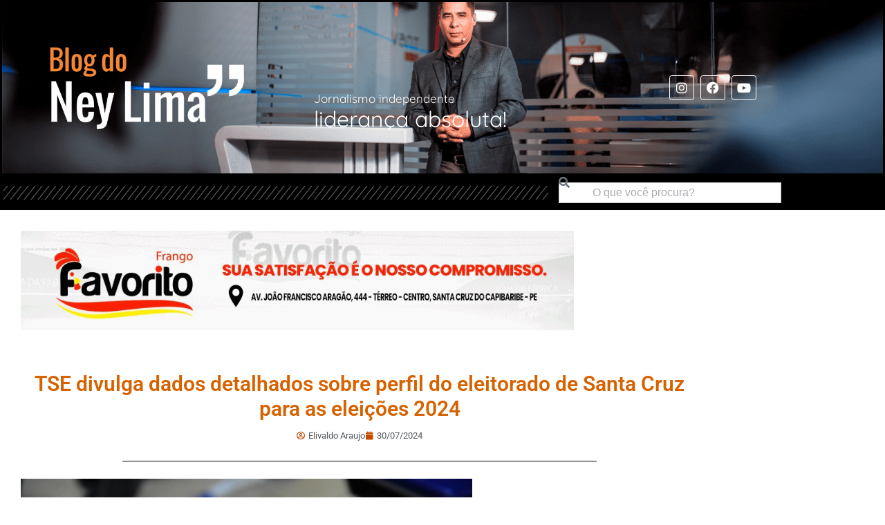

--- FILE ---
content_type: text/html; charset=UTF-8
request_url: https://www.blogdoneylima.com.br/geral/tse-divulga-dados-detalhados-sobre-perfil-do-eleitorado-de-santa-cruz-para-as-eleicoes-2024
body_size: 18091
content:
<!DOCTYPE html>

<html lang="pt-BR">

<head>
	<meta charset="UTF-8">
	<meta name="viewport" content="width=device-width, initial-scale=1">
	<link rel="profile" href="https://gmpg.org/xfn/11">
	<meta name='robots' content='index, follow, max-image-preview:large, max-snippet:-1, max-video-preview:-1' />

	<!-- This site is optimized with the Yoast SEO plugin v26.8 - https://yoast.com/product/yoast-seo-wordpress/ -->
	<title>TSE divulga dados detalhados sobre perfil do eleitorado de Santa Cruz para as eleições 2024 - Blog do Ney Lima</title>
	<link rel="canonical" href="https://www.blogdoneylima.com.br/geral/tse-divulga-dados-detalhados-sobre-perfil-do-eleitorado-de-santa-cruz-para-as-eleicoes-2024" />
	<meta property="og:locale" content="pt_BR" />
	<meta property="og:type" content="article" />
	<meta property="og:title" content="TSE divulga dados detalhados sobre perfil do eleitorado de Santa Cruz para as eleições 2024 - Blog do Ney Lima" />
	<meta property="og:description" content="O Tribunal Superior Eleitoral (TSE) fez um levantamento de dados em relação ao perfil dos eleitores do Cartório Eleitoral do município de Santa Cruz do Capibaribe, para as eleições municipais deste ano. Nesta eleição, o número dos eleitores que irão as urnas é de 64.185, que é maior do que o número das eleições de [&hellip;]" />
	<meta property="og:url" content="https://www.blogdoneylima.com.br/geral/tse-divulga-dados-detalhados-sobre-perfil-do-eleitorado-de-santa-cruz-para-as-eleicoes-2024" />
	<meta property="og:site_name" content="Blog do Ney Lima" />
	<meta property="article:published_time" content="2024-07-30T13:46:10+00:00" />
	<meta property="article:modified_time" content="2024-07-30T19:27:28+00:00" />
	<meta property="og:image" content="https://i0.wp.com/www.blogdoneylima.com.br/wp-content/uploads/2024/11/cropped-favicon.png?fit=512%2C512&ssl=1" />
	<meta property="og:image:width" content="512" />
	<meta property="og:image:height" content="512" />
	<meta property="og:image:type" content="image/png" />
	<meta name="author" content="Elivaldo Araujo" />
	<meta name="twitter:card" content="summary_large_image" />
	<meta name="twitter:label1" content="Escrito por" />
	<meta name="twitter:data1" content="Elivaldo Araujo" />
	<meta name="twitter:label2" content="Est. tempo de leitura" />
	<meta name="twitter:data2" content="1 minuto" />
	<script type="application/ld+json" class="yoast-schema-graph">{"@context":"https://schema.org","@graph":[{"@type":"Article","@id":"https://www.blogdoneylima.com.br/geral/tse-divulga-dados-detalhados-sobre-perfil-do-eleitorado-de-santa-cruz-para-as-eleicoes-2024#article","isPartOf":{"@id":"https://www.blogdoneylima.com.br/geral/tse-divulga-dados-detalhados-sobre-perfil-do-eleitorado-de-santa-cruz-para-as-eleicoes-2024"},"author":{"name":"Elivaldo Araujo","@id":"https://www.blogdoneylima.com.br/#/schema/person/1a994cffd1c91e24a4812702d3f96f6b"},"headline":"TSE divulga dados detalhados sobre perfil do eleitorado de Santa Cruz para as eleições 2024","datePublished":"2024-07-30T13:46:10+00:00","dateModified":"2024-07-30T19:27:28+00:00","mainEntityOfPage":{"@id":"https://www.blogdoneylima.com.br/geral/tse-divulga-dados-detalhados-sobre-perfil-do-eleitorado-de-santa-cruz-para-as-eleicoes-2024"},"wordCount":267,"commentCount":0,"publisher":{"@id":"https://www.blogdoneylima.com.br/#/schema/person/4603c9f5cb3c00f6a72253055868e795"},"articleSection":["Geral"],"inLanguage":"pt-BR","potentialAction":[{"@type":"CommentAction","name":"Comment","target":["https://www.blogdoneylima.com.br/geral/tse-divulga-dados-detalhados-sobre-perfil-do-eleitorado-de-santa-cruz-para-as-eleicoes-2024#respond"]}]},{"@type":"WebPage","@id":"https://www.blogdoneylima.com.br/geral/tse-divulga-dados-detalhados-sobre-perfil-do-eleitorado-de-santa-cruz-para-as-eleicoes-2024","url":"https://www.blogdoneylima.com.br/geral/tse-divulga-dados-detalhados-sobre-perfil-do-eleitorado-de-santa-cruz-para-as-eleicoes-2024","name":"TSE divulga dados detalhados sobre perfil do eleitorado de Santa Cruz para as eleições 2024 - Blog do Ney Lima","isPartOf":{"@id":"https://www.blogdoneylima.com.br/#website"},"datePublished":"2024-07-30T13:46:10+00:00","dateModified":"2024-07-30T19:27:28+00:00","breadcrumb":{"@id":"https://www.blogdoneylima.com.br/geral/tse-divulga-dados-detalhados-sobre-perfil-do-eleitorado-de-santa-cruz-para-as-eleicoes-2024#breadcrumb"},"inLanguage":"pt-BR","potentialAction":[{"@type":"ReadAction","target":["https://www.blogdoneylima.com.br/geral/tse-divulga-dados-detalhados-sobre-perfil-do-eleitorado-de-santa-cruz-para-as-eleicoes-2024"]}]},{"@type":"BreadcrumbList","@id":"https://www.blogdoneylima.com.br/geral/tse-divulga-dados-detalhados-sobre-perfil-do-eleitorado-de-santa-cruz-para-as-eleicoes-2024#breadcrumb","itemListElement":[{"@type":"ListItem","position":1,"name":"Início","item":"https://www.blogdoneylima.com.br/"},{"@type":"ListItem","position":2,"name":"TSE divulga dados detalhados sobre perfil do eleitorado de Santa Cruz para as eleições 2024"}]},{"@type":"WebSite","@id":"https://www.blogdoneylima.com.br/#website","url":"https://www.blogdoneylima.com.br/","name":"Blog do Ney Lima","description":"Notícias de Santa Cruz do Capibaribe e região","publisher":{"@id":"https://www.blogdoneylima.com.br/#/schema/person/4603c9f5cb3c00f6a72253055868e795"},"potentialAction":[{"@type":"SearchAction","target":{"@type":"EntryPoint","urlTemplate":"https://www.blogdoneylima.com.br/?s={search_term_string}"},"query-input":{"@type":"PropertyValueSpecification","valueRequired":true,"valueName":"search_term_string"}}],"inLanguage":"pt-BR"},{"@type":["Person","Organization"],"@id":"https://www.blogdoneylima.com.br/#/schema/person/4603c9f5cb3c00f6a72253055868e795","name":"Ney Lima","image":{"@type":"ImageObject","inLanguage":"pt-BR","@id":"https://www.blogdoneylima.com.br/#/schema/person/image/","url":"https://i0.wp.com/www.blogdoneylima.com.br/wp-content/uploads/2024/11/favicon.png?fit=513%2C513&ssl=1","contentUrl":"https://i0.wp.com/www.blogdoneylima.com.br/wp-content/uploads/2024/11/favicon.png?fit=513%2C513&ssl=1","width":513,"height":513,"caption":"Ney Lima"},"logo":{"@id":"https://www.blogdoneylima.com.br/#/schema/person/image/"},"sameAs":["https://www.blogdoneylima.com.br"]},{"@type":"Person","@id":"https://www.blogdoneylima.com.br/#/schema/person/1a994cffd1c91e24a4812702d3f96f6b","name":"Elivaldo Araujo","image":{"@type":"ImageObject","inLanguage":"pt-BR","@id":"https://www.blogdoneylima.com.br/#/schema/person/image/","url":"https://secure.gravatar.com/avatar/15ab0f72ab7716fb4e37057144b2dff30da46b0cae55445b46cccbf0253abe8d?s=96&d=mm&r=g","contentUrl":"https://secure.gravatar.com/avatar/15ab0f72ab7716fb4e37057144b2dff30da46b0cae55445b46cccbf0253abe8d?s=96&d=mm&r=g","caption":"Elivaldo Araujo"},"url":"https://www.blogdoneylima.com.br/author/elivaldo-araujo"}]}</script>
	<!-- / Yoast SEO plugin. -->


<link rel='dns-prefetch' href='//secure.gravatar.com' />
<link rel='dns-prefetch' href='//www.googletagmanager.com' />
<link rel='dns-prefetch' href='//stats.wp.com' />
<link rel='dns-prefetch' href='//v0.wordpress.com' />
<link rel='preconnect' href='//i0.wp.com' />
<link rel="alternate" type="application/rss+xml" title="Feed para Blog do Ney Lima &raquo;" href="https://www.blogdoneylima.com.br/feed" />
<link rel="alternate" type="application/rss+xml" title="Feed de comentários para Blog do Ney Lima &raquo;" href="https://www.blogdoneylima.com.br/comments/feed" />
<link rel="alternate" type="application/rss+xml" title="Feed de comentários para Blog do Ney Lima &raquo; TSE divulga dados detalhados sobre perfil do eleitorado de Santa Cruz para as eleições 2024" href="https://www.blogdoneylima.com.br/geral/tse-divulga-dados-detalhados-sobre-perfil-do-eleitorado-de-santa-cruz-para-as-eleicoes-2024/feed" />
<link rel="alternate" title="oEmbed (JSON)" type="application/json+oembed" href="https://www.blogdoneylima.com.br/wp-json/oembed/1.0/embed?url=https%3A%2F%2Fwww.blogdoneylima.com.br%2Fgeral%2Ftse-divulga-dados-detalhados-sobre-perfil-do-eleitorado-de-santa-cruz-para-as-eleicoes-2024" />
<link rel="alternate" title="oEmbed (XML)" type="text/xml+oembed" href="https://www.blogdoneylima.com.br/wp-json/oembed/1.0/embed?url=https%3A%2F%2Fwww.blogdoneylima.com.br%2Fgeral%2Ftse-divulga-dados-detalhados-sobre-perfil-do-eleitorado-de-santa-cruz-para-as-eleicoes-2024&#038;format=xml" />
		<style class="wpbf-google-fonts"></style>
		<style id='wp-img-auto-sizes-contain-inline-css'>
img:is([sizes=auto i],[sizes^="auto," i]){contain-intrinsic-size:3000px 1500px}
/*# sourceURL=wp-img-auto-sizes-contain-inline-css */
</style>
<style id='wp-emoji-styles-inline-css'>

	img.wp-smiley, img.emoji {
		display: inline !important;
		border: none !important;
		box-shadow: none !important;
		height: 1em !important;
		width: 1em !important;
		margin: 0 0.07em !important;
		vertical-align: -0.1em !important;
		background: none !important;
		padding: 0 !important;
	}
/*# sourceURL=wp-emoji-styles-inline-css */
</style>
<link rel='stylesheet' id='wp-block-library-css' href='https://www.blogdoneylima.com.br/wp-includes/css/dist/block-library/style.min.css?ver=6.9' media='all' />
<link rel='stylesheet' id='mediaelement-css' href='https://www.blogdoneylima.com.br/wp-includes/js/mediaelement/mediaelementplayer-legacy.min.css?ver=4.2.17' media='all' />
<link rel='stylesheet' id='wp-mediaelement-css' href='https://www.blogdoneylima.com.br/wp-includes/js/mediaelement/wp-mediaelement.min.css?ver=6.9' media='all' />
<style id='jetpack-sharing-buttons-style-inline-css'>
.jetpack-sharing-buttons__services-list{display:flex;flex-direction:row;flex-wrap:wrap;gap:0;list-style-type:none;margin:5px;padding:0}.jetpack-sharing-buttons__services-list.has-small-icon-size{font-size:12px}.jetpack-sharing-buttons__services-list.has-normal-icon-size{font-size:16px}.jetpack-sharing-buttons__services-list.has-large-icon-size{font-size:24px}.jetpack-sharing-buttons__services-list.has-huge-icon-size{font-size:36px}@media print{.jetpack-sharing-buttons__services-list{display:none!important}}.editor-styles-wrapper .wp-block-jetpack-sharing-buttons{gap:0;padding-inline-start:0}ul.jetpack-sharing-buttons__services-list.has-background{padding:1.25em 2.375em}
/*# sourceURL=https://www.blogdoneylima.com.br/wp-content/plugins/jetpack/_inc/blocks/sharing-buttons/view.css */
</style>
<style id='global-styles-inline-css'>
:root{--wp--preset--aspect-ratio--square: 1;--wp--preset--aspect-ratio--4-3: 4/3;--wp--preset--aspect-ratio--3-4: 3/4;--wp--preset--aspect-ratio--3-2: 3/2;--wp--preset--aspect-ratio--2-3: 2/3;--wp--preset--aspect-ratio--16-9: 16/9;--wp--preset--aspect-ratio--9-16: 9/16;--wp--preset--color--black: #000000;--wp--preset--color--cyan-bluish-gray: #abb8c3;--wp--preset--color--white: #ffffff;--wp--preset--color--pale-pink: #f78da7;--wp--preset--color--vivid-red: #cf2e2e;--wp--preset--color--luminous-vivid-orange: #ff6900;--wp--preset--color--luminous-vivid-amber: #fcb900;--wp--preset--color--light-green-cyan: #7bdcb5;--wp--preset--color--vivid-green-cyan: #00d084;--wp--preset--color--pale-cyan-blue: #8ed1fc;--wp--preset--color--vivid-cyan-blue: #0693e3;--wp--preset--color--vivid-purple: #9b51e0;--wp--preset--gradient--vivid-cyan-blue-to-vivid-purple: linear-gradient(135deg,rgb(6,147,227) 0%,rgb(155,81,224) 100%);--wp--preset--gradient--light-green-cyan-to-vivid-green-cyan: linear-gradient(135deg,rgb(122,220,180) 0%,rgb(0,208,130) 100%);--wp--preset--gradient--luminous-vivid-amber-to-luminous-vivid-orange: linear-gradient(135deg,rgb(252,185,0) 0%,rgb(255,105,0) 100%);--wp--preset--gradient--luminous-vivid-orange-to-vivid-red: linear-gradient(135deg,rgb(255,105,0) 0%,rgb(207,46,46) 100%);--wp--preset--gradient--very-light-gray-to-cyan-bluish-gray: linear-gradient(135deg,rgb(238,238,238) 0%,rgb(169,184,195) 100%);--wp--preset--gradient--cool-to-warm-spectrum: linear-gradient(135deg,rgb(74,234,220) 0%,rgb(151,120,209) 20%,rgb(207,42,186) 40%,rgb(238,44,130) 60%,rgb(251,105,98) 80%,rgb(254,248,76) 100%);--wp--preset--gradient--blush-light-purple: linear-gradient(135deg,rgb(255,206,236) 0%,rgb(152,150,240) 100%);--wp--preset--gradient--blush-bordeaux: linear-gradient(135deg,rgb(254,205,165) 0%,rgb(254,45,45) 50%,rgb(107,0,62) 100%);--wp--preset--gradient--luminous-dusk: linear-gradient(135deg,rgb(255,203,112) 0%,rgb(199,81,192) 50%,rgb(65,88,208) 100%);--wp--preset--gradient--pale-ocean: linear-gradient(135deg,rgb(255,245,203) 0%,rgb(182,227,212) 50%,rgb(51,167,181) 100%);--wp--preset--gradient--electric-grass: linear-gradient(135deg,rgb(202,248,128) 0%,rgb(113,206,126) 100%);--wp--preset--gradient--midnight: linear-gradient(135deg,rgb(2,3,129) 0%,rgb(40,116,252) 100%);--wp--preset--font-size--small: 14px;--wp--preset--font-size--medium: 20px;--wp--preset--font-size--large: 20px;--wp--preset--font-size--x-large: 42px;--wp--preset--font-size--tiny: 12px;--wp--preset--font-size--regular: 16px;--wp--preset--font-size--larger: 32px;--wp--preset--font-size--extra: 44px;--wp--preset--spacing--20: 0.44rem;--wp--preset--spacing--30: 0.67rem;--wp--preset--spacing--40: 1rem;--wp--preset--spacing--50: 1.5rem;--wp--preset--spacing--60: 2.25rem;--wp--preset--spacing--70: 3.38rem;--wp--preset--spacing--80: 5.06rem;--wp--preset--shadow--natural: 6px 6px 9px rgba(0, 0, 0, 0.2);--wp--preset--shadow--deep: 12px 12px 50px rgba(0, 0, 0, 0.4);--wp--preset--shadow--sharp: 6px 6px 0px rgba(0, 0, 0, 0.2);--wp--preset--shadow--outlined: 6px 6px 0px -3px rgb(255, 255, 255), 6px 6px rgb(0, 0, 0);--wp--preset--shadow--crisp: 6px 6px 0px rgb(0, 0, 0);}:root { --wp--style--global--content-size: 1000px;--wp--style--global--wide-size: 1400px; }:where(body) { margin: 0; }.wp-site-blocks > .alignleft { float: left; margin-right: 2em; }.wp-site-blocks > .alignright { float: right; margin-left: 2em; }.wp-site-blocks > .aligncenter { justify-content: center; margin-left: auto; margin-right: auto; }:where(.wp-site-blocks) > * { margin-block-start: 24px; margin-block-end: 0; }:where(.wp-site-blocks) > :first-child { margin-block-start: 0; }:where(.wp-site-blocks) > :last-child { margin-block-end: 0; }:root { --wp--style--block-gap: 24px; }:root :where(.is-layout-flow) > :first-child{margin-block-start: 0;}:root :where(.is-layout-flow) > :last-child{margin-block-end: 0;}:root :where(.is-layout-flow) > *{margin-block-start: 24px;margin-block-end: 0;}:root :where(.is-layout-constrained) > :first-child{margin-block-start: 0;}:root :where(.is-layout-constrained) > :last-child{margin-block-end: 0;}:root :where(.is-layout-constrained) > *{margin-block-start: 24px;margin-block-end: 0;}:root :where(.is-layout-flex){gap: 24px;}:root :where(.is-layout-grid){gap: 24px;}.is-layout-flow > .alignleft{float: left;margin-inline-start: 0;margin-inline-end: 2em;}.is-layout-flow > .alignright{float: right;margin-inline-start: 2em;margin-inline-end: 0;}.is-layout-flow > .aligncenter{margin-left: auto !important;margin-right: auto !important;}.is-layout-constrained > .alignleft{float: left;margin-inline-start: 0;margin-inline-end: 2em;}.is-layout-constrained > .alignright{float: right;margin-inline-start: 2em;margin-inline-end: 0;}.is-layout-constrained > .aligncenter{margin-left: auto !important;margin-right: auto !important;}.is-layout-constrained > :where(:not(.alignleft):not(.alignright):not(.alignfull)){max-width: var(--wp--style--global--content-size);margin-left: auto !important;margin-right: auto !important;}.is-layout-constrained > .alignwide{max-width: var(--wp--style--global--wide-size);}body .is-layout-flex{display: flex;}.is-layout-flex{flex-wrap: wrap;align-items: center;}.is-layout-flex > :is(*, div){margin: 0;}body .is-layout-grid{display: grid;}.is-layout-grid > :is(*, div){margin: 0;}body{padding-top: 0px;padding-right: 0px;padding-bottom: 0px;padding-left: 0px;}a:where(:not(.wp-element-button)){text-decoration: underline;}:root :where(.wp-element-button, .wp-block-button__link){background-color: #32373c;border-width: 0;color: #fff;font-family: inherit;font-size: inherit;font-style: inherit;font-weight: inherit;letter-spacing: inherit;line-height: inherit;padding-top: calc(0.667em + 2px);padding-right: calc(1.333em + 2px);padding-bottom: calc(0.667em + 2px);padding-left: calc(1.333em + 2px);text-decoration: none;text-transform: inherit;}.has-black-color{color: var(--wp--preset--color--black) !important;}.has-cyan-bluish-gray-color{color: var(--wp--preset--color--cyan-bluish-gray) !important;}.has-white-color{color: var(--wp--preset--color--white) !important;}.has-pale-pink-color{color: var(--wp--preset--color--pale-pink) !important;}.has-vivid-red-color{color: var(--wp--preset--color--vivid-red) !important;}.has-luminous-vivid-orange-color{color: var(--wp--preset--color--luminous-vivid-orange) !important;}.has-luminous-vivid-amber-color{color: var(--wp--preset--color--luminous-vivid-amber) !important;}.has-light-green-cyan-color{color: var(--wp--preset--color--light-green-cyan) !important;}.has-vivid-green-cyan-color{color: var(--wp--preset--color--vivid-green-cyan) !important;}.has-pale-cyan-blue-color{color: var(--wp--preset--color--pale-cyan-blue) !important;}.has-vivid-cyan-blue-color{color: var(--wp--preset--color--vivid-cyan-blue) !important;}.has-vivid-purple-color{color: var(--wp--preset--color--vivid-purple) !important;}.has-black-background-color{background-color: var(--wp--preset--color--black) !important;}.has-cyan-bluish-gray-background-color{background-color: var(--wp--preset--color--cyan-bluish-gray) !important;}.has-white-background-color{background-color: var(--wp--preset--color--white) !important;}.has-pale-pink-background-color{background-color: var(--wp--preset--color--pale-pink) !important;}.has-vivid-red-background-color{background-color: var(--wp--preset--color--vivid-red) !important;}.has-luminous-vivid-orange-background-color{background-color: var(--wp--preset--color--luminous-vivid-orange) !important;}.has-luminous-vivid-amber-background-color{background-color: var(--wp--preset--color--luminous-vivid-amber) !important;}.has-light-green-cyan-background-color{background-color: var(--wp--preset--color--light-green-cyan) !important;}.has-vivid-green-cyan-background-color{background-color: var(--wp--preset--color--vivid-green-cyan) !important;}.has-pale-cyan-blue-background-color{background-color: var(--wp--preset--color--pale-cyan-blue) !important;}.has-vivid-cyan-blue-background-color{background-color: var(--wp--preset--color--vivid-cyan-blue) !important;}.has-vivid-purple-background-color{background-color: var(--wp--preset--color--vivid-purple) !important;}.has-black-border-color{border-color: var(--wp--preset--color--black) !important;}.has-cyan-bluish-gray-border-color{border-color: var(--wp--preset--color--cyan-bluish-gray) !important;}.has-white-border-color{border-color: var(--wp--preset--color--white) !important;}.has-pale-pink-border-color{border-color: var(--wp--preset--color--pale-pink) !important;}.has-vivid-red-border-color{border-color: var(--wp--preset--color--vivid-red) !important;}.has-luminous-vivid-orange-border-color{border-color: var(--wp--preset--color--luminous-vivid-orange) !important;}.has-luminous-vivid-amber-border-color{border-color: var(--wp--preset--color--luminous-vivid-amber) !important;}.has-light-green-cyan-border-color{border-color: var(--wp--preset--color--light-green-cyan) !important;}.has-vivid-green-cyan-border-color{border-color: var(--wp--preset--color--vivid-green-cyan) !important;}.has-pale-cyan-blue-border-color{border-color: var(--wp--preset--color--pale-cyan-blue) !important;}.has-vivid-cyan-blue-border-color{border-color: var(--wp--preset--color--vivid-cyan-blue) !important;}.has-vivid-purple-border-color{border-color: var(--wp--preset--color--vivid-purple) !important;}.has-vivid-cyan-blue-to-vivid-purple-gradient-background{background: var(--wp--preset--gradient--vivid-cyan-blue-to-vivid-purple) !important;}.has-light-green-cyan-to-vivid-green-cyan-gradient-background{background: var(--wp--preset--gradient--light-green-cyan-to-vivid-green-cyan) !important;}.has-luminous-vivid-amber-to-luminous-vivid-orange-gradient-background{background: var(--wp--preset--gradient--luminous-vivid-amber-to-luminous-vivid-orange) !important;}.has-luminous-vivid-orange-to-vivid-red-gradient-background{background: var(--wp--preset--gradient--luminous-vivid-orange-to-vivid-red) !important;}.has-very-light-gray-to-cyan-bluish-gray-gradient-background{background: var(--wp--preset--gradient--very-light-gray-to-cyan-bluish-gray) !important;}.has-cool-to-warm-spectrum-gradient-background{background: var(--wp--preset--gradient--cool-to-warm-spectrum) !important;}.has-blush-light-purple-gradient-background{background: var(--wp--preset--gradient--blush-light-purple) !important;}.has-blush-bordeaux-gradient-background{background: var(--wp--preset--gradient--blush-bordeaux) !important;}.has-luminous-dusk-gradient-background{background: var(--wp--preset--gradient--luminous-dusk) !important;}.has-pale-ocean-gradient-background{background: var(--wp--preset--gradient--pale-ocean) !important;}.has-electric-grass-gradient-background{background: var(--wp--preset--gradient--electric-grass) !important;}.has-midnight-gradient-background{background: var(--wp--preset--gradient--midnight) !important;}.has-small-font-size{font-size: var(--wp--preset--font-size--small) !important;}.has-medium-font-size{font-size: var(--wp--preset--font-size--medium) !important;}.has-large-font-size{font-size: var(--wp--preset--font-size--large) !important;}.has-x-large-font-size{font-size: var(--wp--preset--font-size--x-large) !important;}.has-tiny-font-size{font-size: var(--wp--preset--font-size--tiny) !important;}.has-regular-font-size{font-size: var(--wp--preset--font-size--regular) !important;}.has-larger-font-size{font-size: var(--wp--preset--font-size--larger) !important;}.has-extra-font-size{font-size: var(--wp--preset--font-size--extra) !important;}
:root :where(.wp-block-pullquote){font-size: 1.5em;line-height: 1.6;}
/*# sourceURL=global-styles-inline-css */
</style>
<link rel='stylesheet' id='wpbf-icon-font-css' href='https://www.blogdoneylima.com.br/wp-content/themes/page-builder-framework/css/min/iconfont-min.css?ver=2.11.8' media='all' />
<link rel='stylesheet' id='wpbf-style-css' href='https://www.blogdoneylima.com.br/wp-content/themes/page-builder-framework/css/min/style-min.css?ver=2.11.8' media='all' />
<style id='wpbf-style-inline-css'>
.wpbf-archive-content .wpbf-post{text-align:left;}
/*# sourceURL=wpbf-style-inline-css */
</style>
<link rel='stylesheet' id='wpbf-responsive-css' href='https://www.blogdoneylima.com.br/wp-content/themes/page-builder-framework/css/min/responsive-min.css?ver=2.11.8' media='all' />
<link rel='stylesheet' id='e-animation-fadeInLeft-css' href='https://www.blogdoneylima.com.br/wp-content/plugins/elementor/assets/lib/animations/styles/fadeInLeft.min.css?ver=3.34.4' media='all' />
<link rel='stylesheet' id='elementor-frontend-css' href='https://www.blogdoneylima.com.br/wp-content/uploads/elementor/css/custom-frontend.min.css?ver=1769779166' media='all' />
<link rel='stylesheet' id='widget-image-css' href='https://www.blogdoneylima.com.br/wp-content/plugins/elementor/assets/css/widget-image.min.css?ver=3.34.4' media='all' />
<link rel='stylesheet' id='e-animation-fadeIn-css' href='https://www.blogdoneylima.com.br/wp-content/plugins/elementor/assets/lib/animations/styles/fadeIn.min.css?ver=3.34.4' media='all' />
<link rel='stylesheet' id='widget-heading-css' href='https://www.blogdoneylima.com.br/wp-content/plugins/elementor/assets/css/widget-heading.min.css?ver=3.34.4' media='all' />
<link rel='stylesheet' id='widget-social-icons-css' href='https://www.blogdoneylima.com.br/wp-content/plugins/elementor/assets/css/widget-social-icons.min.css?ver=3.34.4' media='all' />
<link rel='stylesheet' id='e-apple-webkit-css' href='https://www.blogdoneylima.com.br/wp-content/uploads/elementor/css/custom-apple-webkit.min.css?ver=1769779166' media='all' />
<link rel='stylesheet' id='e-sticky-css' href='https://www.blogdoneylima.com.br/wp-content/plugins/elementor-pro/assets/css/modules/sticky.min.css?ver=3.34.4' media='all' />
<link rel='stylesheet' id='widget-divider-css' href='https://www.blogdoneylima.com.br/wp-content/plugins/elementor/assets/css/widget-divider.min.css?ver=3.34.4' media='all' />
<link rel='stylesheet' id='widget-search-css' href='https://www.blogdoneylima.com.br/wp-content/plugins/elementor-pro/assets/css/widget-search.min.css?ver=3.34.4' media='all' />
<link rel='stylesheet' id='e-shapes-css' href='https://www.blogdoneylima.com.br/wp-content/plugins/elementor/assets/css/conditionals/shapes.min.css?ver=3.34.4' media='all' />
<link rel='stylesheet' id='widget-posts-css' href='https://www.blogdoneylima.com.br/wp-content/plugins/elementor-pro/assets/css/widget-posts.min.css?ver=3.34.4' media='all' />
<link rel='stylesheet' id='widget-post-info-css' href='https://www.blogdoneylima.com.br/wp-content/plugins/elementor-pro/assets/css/widget-post-info.min.css?ver=3.34.4' media='all' />
<link rel='stylesheet' id='widget-icon-list-css' href='https://www.blogdoneylima.com.br/wp-content/uploads/elementor/css/custom-widget-icon-list.min.css?ver=1769779167' media='all' />
<link rel='stylesheet' id='elementor-icons-shared-0-css' href='https://www.blogdoneylima.com.br/wp-content/plugins/elementor/assets/lib/font-awesome/css/fontawesome.min.css?ver=5.15.3' media='all' />
<link rel='stylesheet' id='elementor-icons-fa-regular-css' href='https://www.blogdoneylima.com.br/wp-content/plugins/elementor/assets/lib/font-awesome/css/regular.min.css?ver=5.15.3' media='all' />
<link rel='stylesheet' id='elementor-icons-fa-solid-css' href='https://www.blogdoneylima.com.br/wp-content/plugins/elementor/assets/lib/font-awesome/css/solid.min.css?ver=5.15.3' media='all' />
<link rel='stylesheet' id='widget-share-buttons-css' href='https://www.blogdoneylima.com.br/wp-content/plugins/elementor-pro/assets/css/widget-share-buttons.min.css?ver=3.34.4' media='all' />
<link rel='stylesheet' id='elementor-icons-fa-brands-css' href='https://www.blogdoneylima.com.br/wp-content/plugins/elementor/assets/lib/font-awesome/css/brands.min.css?ver=5.15.3' media='all' />
<link rel='stylesheet' id='widget-loop-common-css' href='https://www.blogdoneylima.com.br/wp-content/plugins/elementor-pro/assets/css/widget-loop-common.min.css?ver=3.34.4' media='all' />
<link rel='stylesheet' id='widget-loop-grid-css' href='https://www.blogdoneylima.com.br/wp-content/uploads/elementor/css/custom-pro-widget-loop-grid.min.css?ver=1769779169' media='all' />
<link rel='stylesheet' id='elementor-icons-css' href='https://www.blogdoneylima.com.br/wp-content/plugins/elementor/assets/lib/eicons/css/elementor-icons.min.css?ver=5.46.0' media='all' />
<link rel='stylesheet' id='elementor-post-433888-css' href='https://www.blogdoneylima.com.br/wp-content/uploads/elementor/css/post-433888.css?ver=1769779162' media='all' />
<link rel='stylesheet' id='elementor-post-505947-css' href='https://www.blogdoneylima.com.br/wp-content/uploads/elementor/css/post-505947.css?ver=1769779165' media='all' />
<link rel='stylesheet' id='elementor-post-505932-css' href='https://www.blogdoneylima.com.br/wp-content/uploads/elementor/css/post-505932.css?ver=1769779165' media='all' />
<link rel='stylesheet' id='elementor-post-506228-css' href='https://www.blogdoneylima.com.br/wp-content/uploads/elementor/css/post-506228.css?ver=1769779165' media='all' />
<link rel='stylesheet' id='elementor-gf-local-roboto-css' href='https://www.blogdoneylima.com.br/wp-content/uploads/elementor/google-fonts/css/roboto.css?ver=1742260619' media='all' />
<link rel='stylesheet' id='elementor-gf-local-robotoslab-css' href='https://www.blogdoneylima.com.br/wp-content/uploads/elementor/google-fonts/css/robotoslab.css?ver=1742260628' media='all' />
<link rel='stylesheet' id='elementor-gf-local-quicksand-css' href='https://www.blogdoneylima.com.br/wp-content/uploads/elementor/google-fonts/css/quicksand.css?ver=1742260604' media='all' />
<script src="https://www.blogdoneylima.com.br/wp-includes/js/jquery/jquery.min.js?ver=3.7.1" id="jquery-core-js"></script>
<script src="https://www.blogdoneylima.com.br/wp-includes/js/jquery/jquery-migrate.min.js?ver=3.4.1" id="jquery-migrate-js"></script>

<!-- Snippet da etiqueta do Google (gtag.js) adicionado pelo Site Kit -->
<!-- Snippet do Google Análises adicionado pelo Site Kit -->
<script src="https://www.googletagmanager.com/gtag/js?id=GT-TXH992N5" id="google_gtagjs-js" async></script>
<script id="google_gtagjs-js-after">
window.dataLayer = window.dataLayer || [];function gtag(){dataLayer.push(arguments);}
gtag("set","linker",{"domains":["www.blogdoneylima.com.br"]});
gtag("js", new Date());
gtag("set", "developer_id.dZTNiMT", true);
gtag("config", "GT-TXH992N5");
 window._googlesitekit = window._googlesitekit || {}; window._googlesitekit.throttledEvents = []; window._googlesitekit.gtagEvent = (name, data) => { var key = JSON.stringify( { name, data } ); if ( !! window._googlesitekit.throttledEvents[ key ] ) { return; } window._googlesitekit.throttledEvents[ key ] = true; setTimeout( () => { delete window._googlesitekit.throttledEvents[ key ]; }, 5 ); gtag( "event", name, { ...data, event_source: "site-kit" } ); }; 
//# sourceURL=google_gtagjs-js-after
</script>
<link rel="https://api.w.org/" href="https://www.blogdoneylima.com.br/wp-json/" /><link rel="alternate" title="JSON" type="application/json" href="https://www.blogdoneylima.com.br/wp-json/wp/v2/posts/501067" /><link rel="EditURI" type="application/rsd+xml" title="RSD" href="https://www.blogdoneylima.com.br/xmlrpc.php?rsd" />
<meta name="generator" content="WordPress 6.9" />
<link rel='shortlink' href='https://wp.me/p2bzce-26lJ' />
<meta name="generator" content="Site Kit by Google 1.171.0" /><!-- HFCM by 99 Robots - Snippet # 1: BET365 -->
<script data-cfasync="false" type="text/javascript" id="clever-core">
                                    (function (document, window) {
                                        var a, c = document.createElement("script");

                                        c.id = "CleverCoreLoader57773";
                                        c.src = "//scripts.cleverwebserver.com/22a8e2e42717b659ac2f6f95bf44a647.js";

                                        c.async = !0;
                                        c.type = "text/javascript";
                                        c.setAttribute("data-target", window.name);
                                        c.setAttribute("data-callback", "put-your-callback-macro-here");

                                        try {
                                            a = parent.document.getElementsByTagName("script")[0] || document.getElementsByTagName("script")[0];
                                        } catch (e) {
                                            a = !1;
                                        }

                                        a || (a = document.getElementsByTagName("head")[0] || document.getElementsByTagName("body")[0]);
                                        a.parentNode.insertBefore(c, a);
                                    })(document, window);
                                </script>
<!-- /end HFCM by 99 Robots -->
<!-- HFCM by 99 Robots - Snippet # 2: Novo de janeiro -->
<script data-cfasync="false" type="text/javascript" id="clever-core">
                                    (function (document, window) {
                                        var a, c = document.createElement("script");

                                        c.id = "CleverCoreLoader57773";
                                        c.src = "//scripts.cleverwebserver.com/22a8e2e42717b659ac2f6f95bf44a647.js";

                                        c.async = !0;
                                        c.type = "text/javascript";
                                        c.setAttribute("data-target", window.name);
                                        c.setAttribute("data-callback", "put-your-callback-macro-here");

                                        try {
                                            a = parent.document.getElementsByTagName("script")[0] || document.getElementsByTagName("script")[0];
                                        } catch (e) {
                                            a = !1;
                                        }

                                        a || (a = document.getElementsByTagName("head")[0] || document.getElementsByTagName("body")[0]);
                                        a.parentNode.insertBefore(c, a);
                                    })(document, window);
                                </script>
<!-- /end HFCM by 99 Robots -->
	<style>img#wpstats{display:none}</style>
		<link rel="pingback" href="https://www.blogdoneylima.com.br/xmlrpc.php"><meta name="generator" content="Elementor 3.34.4; features: additional_custom_breakpoints; settings: css_print_method-external, google_font-enabled, font_display-auto">
			<style>
				.e-con.e-parent:nth-of-type(n+4):not(.e-lazyloaded):not(.e-no-lazyload),
				.e-con.e-parent:nth-of-type(n+4):not(.e-lazyloaded):not(.e-no-lazyload) * {
					background-image: none !important;
				}
				@media screen and (max-height: 1024px) {
					.e-con.e-parent:nth-of-type(n+3):not(.e-lazyloaded):not(.e-no-lazyload),
					.e-con.e-parent:nth-of-type(n+3):not(.e-lazyloaded):not(.e-no-lazyload) * {
						background-image: none !important;
					}
				}
				@media screen and (max-height: 640px) {
					.e-con.e-parent:nth-of-type(n+2):not(.e-lazyloaded):not(.e-no-lazyload),
					.e-con.e-parent:nth-of-type(n+2):not(.e-lazyloaded):not(.e-no-lazyload) * {
						background-image: none !important;
					}
				}
			</style>
			<link rel="icon" href="https://i0.wp.com/www.blogdoneylima.com.br/wp-content/uploads/2024/11/cropped-favicon.png?fit=32%2C32&#038;ssl=1" sizes="32x32" />
<link rel="icon" href="https://i0.wp.com/www.blogdoneylima.com.br/wp-content/uploads/2024/11/cropped-favicon.png?fit=192%2C192&#038;ssl=1" sizes="192x192" />
<link rel="apple-touch-icon" href="https://i0.wp.com/www.blogdoneylima.com.br/wp-content/uploads/2024/11/cropped-favicon.png?fit=180%2C180&#038;ssl=1" />
<meta name="msapplication-TileImage" content="https://i0.wp.com/www.blogdoneylima.com.br/wp-content/uploads/2024/11/cropped-favicon.png?fit=270%2C270&#038;ssl=1" />

<script data-cfasync="false" type="text/javascript" id="clever-core">
                                    (function (document, window) {
                                        var a, c = document.createElement("script");

                                        c.id = "CleverCoreLoader57773";
                                        c.src = "//scripts.cleverwebserver.com/22a8e2e42717b659ac2f6f95bf44a647.js";

                                        c.async = !0;
                                        c.type = "text/javascript";
                                        c.setAttribute("data-target", window.name);
                                        c.setAttribute("data-callback", "put-your-callback-macro-here");

                                        try {
                                            a = parent.document.getElementsByTagName("script")[0] || document.getElementsByTagName("script")[0];
                                        } catch (e) {
                                            a = !1;
                                        }

                                        a || (a = document.getElementsByTagName("head")[0] || document.getElementsByTagName("body")[0]);
                                        a.parentNode.insertBefore(c, a);
                                    })(document, window);
                                </script>	
	
	
</head>

<body data-rsssl=1 class="wp-singular post-template-default single single-post postid-501067 single-format-standard wp-theme-page-builder-framework wpbf wpbf-tse-divulga-dados-detalhados-sobre-perfil-do-eleitorado-de-santa-cruz-para-as-eleicoes-2024 wpbf-sidebar-right elementor-default elementor-template-full-width elementor-kit-433888 elementor-page-506228" itemscope="itemscope" itemtype="https://schema.org/Blog">

	<a class="screen-reader-text skip-link" href="#content" title="Ir para o conteúdo">Ir para o conteúdo</a>

	
	
	<div id="container" class="hfeed wpbf-page">

		
				<header data-elementor-type="header" data-elementor-id="505947" class="elementor elementor-505947 elementor-location-header" data-elementor-post-type="elementor_library">
					<section class="elementor-section elementor-top-section elementor-element elementor-element-19ece83 elementor-section-boxed elementor-section-height-default elementor-section-height-default" data-id="19ece83" data-element_type="section" data-settings="{&quot;background_background&quot;:&quot;classic&quot;,&quot;sticky&quot;:&quot;top&quot;,&quot;sticky_on&quot;:[&quot;mobile&quot;],&quot;sticky_offset&quot;:0,&quot;sticky_effects_offset&quot;:0,&quot;sticky_anchor_link_offset&quot;:0}">
							<div class="elementor-background-overlay"></div>
							<div class="elementor-container elementor-column-gap-default">
					<div class="elementor-column elementor-col-33 elementor-top-column elementor-element elementor-element-672d4b1" data-id="672d4b1" data-element_type="column">
			<div class="elementor-widget-wrap elementor-element-populated">
						<div class="elementor-element elementor-element-23b5353 elementor-invisible elementor-widget elementor-widget-image" data-id="23b5353" data-element_type="widget" data-settings="{&quot;_animation&quot;:&quot;fadeInLeft&quot;}" data-widget_type="image.default">
				<div class="elementor-widget-container">
																<a href="https://blogdoneylima.com.br">
							<img width="528" height="227" src="https://i0.wp.com/www.blogdoneylima.com.br/wp-content/uploads/2024/11/logomarca-blogdoneylima.png?fit=528%2C227&amp;ssl=1" class="attachment-large size-large wp-image-505937" alt="" srcset="https://i0.wp.com/www.blogdoneylima.com.br/wp-content/uploads/2024/11/logomarca-blogdoneylima.png?w=528&amp;ssl=1 528w, https://i0.wp.com/www.blogdoneylima.com.br/wp-content/uploads/2024/11/logomarca-blogdoneylima.png?resize=300%2C129&amp;ssl=1 300w" sizes="(max-width: 528px) 100vw, 528px" />								</a>
															</div>
				</div>
					</div>
		</div>
				<div class="elementor-column elementor-col-33 elementor-top-column elementor-element elementor-element-569affd" data-id="569affd" data-element_type="column">
			<div class="elementor-widget-wrap elementor-element-populated">
						<div class="elementor-element elementor-element-87e178a elementor-hidden-mobile elementor-invisible elementor-widget elementor-widget-heading" data-id="87e178a" data-element_type="widget" data-settings="{&quot;_animation&quot;:&quot;fadeIn&quot;}" data-widget_type="heading.default">
				<div class="elementor-widget-container">
					<h2 class="elementor-heading-title elementor-size-default">Jornalismo independente</h2>				</div>
				</div>
				<div class="elementor-element elementor-element-fc9a621 elementor-hidden-mobile elementor-invisible elementor-widget elementor-widget-heading" data-id="fc9a621" data-element_type="widget" data-settings="{&quot;_animation&quot;:&quot;fadeIn&quot;}" data-widget_type="heading.default">
				<div class="elementor-widget-container">
					<h2 class="elementor-heading-title elementor-size-default">liderança absoluta!</h2>				</div>
				</div>
					</div>
		</div>
				<div class="elementor-column elementor-col-33 elementor-top-column elementor-element elementor-element-1bcd969" data-id="1bcd969" data-element_type="column">
			<div class="elementor-widget-wrap elementor-element-populated">
						<div class="elementor-element elementor-element-52bfc3a e-grid-align-mobile-right elementor-shape-rounded elementor-grid-0 e-grid-align-center elementor-widget elementor-widget-social-icons" data-id="52bfc3a" data-element_type="widget" data-widget_type="social-icons.default">
				<div class="elementor-widget-container">
							<div class="elementor-social-icons-wrapper elementor-grid" role="list">
							<span class="elementor-grid-item" role="listitem">
					<a class="elementor-icon elementor-social-icon elementor-social-icon-instagram elementor-repeater-item-6190cc8" href="https://www.instagram.com/blogdoneylima/" target="_blank">
						<span class="elementor-screen-only">Instagram</span>
						<i aria-hidden="true" class="fab fa-instagram"></i>					</a>
				</span>
							<span class="elementor-grid-item" role="listitem">
					<a class="elementor-icon elementor-social-icon elementor-social-icon-facebook elementor-repeater-item-4c2849a" href="https://www.facebook.com/groups/349036201966769/" target="_blank">
						<span class="elementor-screen-only">Facebook</span>
						<i aria-hidden="true" class="fab fa-facebook"></i>					</a>
				</span>
							<span class="elementor-grid-item" role="listitem">
					<a class="elementor-icon elementor-social-icon elementor-social-icon-youtube elementor-repeater-item-cd71c49" href="https://www.youtube.com/@SantaCruzOnline" target="_blank">
						<span class="elementor-screen-only">Youtube</span>
						<i aria-hidden="true" class="fab fa-youtube"></i>					</a>
				</span>
					</div>
						</div>
				</div>
					</div>
		</div>
					</div>
		</section>
				<section class="elementor-section elementor-top-section elementor-element elementor-element-870a3f7 elementor-section-boxed elementor-section-height-default elementor-section-height-default" data-id="870a3f7" data-element_type="section" data-settings="{&quot;background_background&quot;:&quot;classic&quot;}">
						<div class="elementor-container elementor-column-gap-default">
					<div class="elementor-column elementor-col-50 elementor-top-column elementor-element elementor-element-2afd74e elementor-hidden-mobile" data-id="2afd74e" data-element_type="column">
			<div class="elementor-widget-wrap elementor-element-populated">
						<div class="elementor-element elementor-element-2fcd020 elementor-widget-divider--separator-type-pattern elementor-widget-divider--view-line elementor-widget elementor-widget-divider" data-id="2fcd020" data-element_type="widget" data-widget_type="divider.default">
				<div class="elementor-widget-container">
							<div class="elementor-divider" style="--divider-pattern-url: url(&quot;data:image/svg+xml,%3Csvg xmlns=&#039;http://www.w3.org/2000/svg&#039; preserveAspectRatio=&#039;none&#039; overflow=&#039;visible&#039; height=&#039;100%&#039; viewBox=&#039;0 0 20 16&#039; fill=&#039;none&#039; stroke=&#039;black&#039; stroke-width=&#039;1&#039; stroke-linecap=&#039;square&#039; stroke-miterlimit=&#039;10&#039;%3E%3Cg transform=&#039;translate(-12.000000, 0)&#039;%3E%3Cpath d=&#039;M28,0L10,18&#039;/%3E%3Cpath d=&#039;M18,0L0,18&#039;/%3E%3Cpath d=&#039;M48,0L30,18&#039;/%3E%3Cpath d=&#039;M38,0L20,18&#039;/%3E%3C/g%3E%3C/svg%3E&quot;);">
			<span class="elementor-divider-separator">
						</span>
		</div>
						</div>
				</div>
					</div>
		</div>
				<div class="elementor-column elementor-col-50 elementor-top-column elementor-element elementor-element-7fe61de" data-id="7fe61de" data-element_type="column">
			<div class="elementor-widget-wrap elementor-element-populated">
						<div class="elementor-element elementor-element-580792b elementor-widget elementor-widget-search" data-id="580792b" data-element_type="widget" data-settings="{&quot;submit_trigger&quot;:&quot;key_enter&quot;,&quot;pagination_type_options&quot;:&quot;none&quot;}" data-widget_type="search.default">
				<div class="elementor-widget-container">
							<search class="e-search hidden" role="search">
			<form class="e-search-form" action="https://www.blogdoneylima.com.br" method="get">

				
				<label class="e-search-label" for="search-580792b">
					<span class="elementor-screen-only">
						Pesquisar					</span>
					<i aria-hidden="true" class="fas fa-search"></i>				</label>

				<div class="e-search-input-wrapper">
					<input id="search-580792b" placeholder="O que você procura?" class="e-search-input" type="search" name="s" value="" autocomplete="off" role="combobox" aria-autocomplete="list" aria-expanded="false" aria-controls="results-580792b" aria-haspopup="listbox">
					<i aria-hidden="true" class="fas fa-times"></i>										<output id="results-580792b" class="e-search-results-container hide-loader" aria-live="polite" aria-atomic="true" aria-label="Resultados da pesquisa" tabindex="0">
						<div class="e-search-results"></div>
											</output>
									</div>
				
				
				<button class="e-search-submit elementor-screen-only " type="submit" aria-label="Pesquisar">
					
									</button>
				<input type="hidden" name="e_search_props" value="580792b-505947">
			</form>
		</search>
						</div>
				</div>
					</div>
		</div>
					</div>
		</section>
				</header>
		
				<div data-elementor-type="single-post" data-elementor-id="506228" class="elementor elementor-506228 elementor-location-single post-501067 post type-post status-publish format-standard hentry category-geral wpbf-post" data-elementor-post-type="elementor_library">
					<section class="elementor-section elementor-top-section elementor-element elementor-element-9b4f60d elementor-section-boxed elementor-section-height-default elementor-section-height-default" data-id="9b4f60d" data-element_type="section">
						<div class="elementor-container elementor-column-gap-default">
					<div class="elementor-column elementor-col-100 elementor-top-column elementor-element elementor-element-28c102e" data-id="28c102e" data-element_type="column">
			<div class="elementor-widget-wrap elementor-element-populated">
						<div class="elementor-element elementor-element-b8caf81 elementor-widget elementor-widget-posts" data-id="b8caf81" data-element_type="widget" data-settings="{&quot;full_content_row_gap&quot;:{&quot;unit&quot;:&quot;px&quot;,&quot;size&quot;:0,&quot;sizes&quot;:[]}}" data-widget_type="posts.full_content">
				<div class="elementor-widget-container">
							<div class="elementor-posts-container elementor-posts elementor-posts--skin-full_content elementor-grid" role="list">
				<article class="elementor-post elementor-grid-item post-506389 post type-post status-publish format-standard hentry category-banner-1000-180 wpbf-post" role="listitem">
				<div class="elementor-post__text">
		
<figure class="wp-block-image size-full"><a href="https://i0.wp.com/www.blogdoneylima.com.br/wp-content/uploads/2024/11/BANNER-SUPERIOR.gif?ssl=1"><img data-recalc-dims="1" fetchpriority="high" decoding="async" width="800" height="144" src="https://i0.wp.com/www.blogdoneylima.com.br/wp-content/uploads/2024/11/BANNER-SUPERIOR.gif?resize=800%2C144&#038;ssl=1" alt="" class="wp-image-513242" style="object-fit:cover"/></a></figure>
		</div>
				</article>
				</div>
		
						</div>
				</div>
					</div>
		</div>
					</div>
		</section>
				<section class="elementor-section elementor-top-section elementor-element elementor-element-f303293 elementor-section-boxed elementor-section-height-default elementor-section-height-default" data-id="f303293" data-element_type="section">
						<div class="elementor-container elementor-column-gap-default">
					<div class="elementor-column elementor-col-100 elementor-top-column elementor-element elementor-element-9fd7c0d" data-id="9fd7c0d" data-element_type="column">
			<div class="elementor-widget-wrap elementor-element-populated">
						<div class="elementor-element elementor-element-a4cd6b2 elementor-widget elementor-widget-theme-post-title elementor-page-title elementor-widget-heading" data-id="a4cd6b2" data-element_type="widget" data-widget_type="theme-post-title.default">
				<div class="elementor-widget-container">
					<h1 class="elementor-heading-title elementor-size-default">TSE divulga dados detalhados sobre perfil do eleitorado de Santa Cruz para as eleições 2024</h1>				</div>
				</div>
				<div class="elementor-element elementor-element-3dc059e elementor-align-center elementor-widget elementor-widget-post-info" data-id="3dc059e" data-element_type="widget" data-widget_type="post-info.default">
				<div class="elementor-widget-container">
							<ul class="elementor-inline-items elementor-icon-list-items elementor-post-info">
								<li class="elementor-icon-list-item elementor-repeater-item-d98c4c5 elementor-inline-item" itemprop="author">
						<a href="https://www.blogdoneylima.com.br/author/elivaldo-araujo">
											<span class="elementor-icon-list-icon">
								<i aria-hidden="true" class="far fa-user-circle"></i>							</span>
									<span class="elementor-icon-list-text elementor-post-info__item elementor-post-info__item--type-author">
										Elivaldo Araujo					</span>
									</a>
				</li>
				<li class="elementor-icon-list-item elementor-repeater-item-14c68de elementor-inline-item" itemprop="datePublished">
						<a href="https://www.blogdoneylima.com.br/2024/07/30">
											<span class="elementor-icon-list-icon">
								<i aria-hidden="true" class="fas fa-calendar"></i>							</span>
									<span class="elementor-icon-list-text elementor-post-info__item elementor-post-info__item--type-date">
										<time>30/07/2024</time>					</span>
									</a>
				</li>
				</ul>
						</div>
				</div>
				<div class="elementor-element elementor-element-f4651ad elementor-widget-divider--view-line elementor-widget elementor-widget-divider" data-id="f4651ad" data-element_type="widget" data-widget_type="divider.default">
				<div class="elementor-widget-container">
							<div class="elementor-divider">
			<span class="elementor-divider-separator">
						</span>
		</div>
						</div>
				</div>
				<div class="elementor-element elementor-element-24be0aa elementor-widget elementor-widget-theme-post-content" data-id="24be0aa" data-element_type="widget" data-widget_type="theme-post-content.default">
				<div class="elementor-widget-container">
					
<figure class="wp-block-image size-full is-resized"><a href="https://i0.wp.com/www.blogdoneylima.com.br/wp-content/uploads/2018/10/Elei%C3%A7%C3%B5es.jpg?ssl=1"><img data-recalc-dims="1" decoding="async" width="745" height="495" src="https://i0.wp.com/www.blogdoneylima.com.br/wp-content/uploads/2018/10/Elei%C3%A7%C3%B5es.jpg?resize=745%2C495&#038;ssl=1" alt="" class="wp-image-350746" style="width:653px" srcset="https://i0.wp.com/www.blogdoneylima.com.br/wp-content/uploads/2018/10/Elei%C3%A7%C3%B5es.jpg?w=745&amp;ssl=1 745w, https://i0.wp.com/www.blogdoneylima.com.br/wp-content/uploads/2018/10/Elei%C3%A7%C3%B5es.jpg?resize=300%2C199&amp;ssl=1 300w" sizes="(max-width: 745px) 100vw, 745px" /></a></figure>



<p><br>O Tribunal Superior Eleitoral (TSE) fez um levantamento de dados em relação ao perfil dos eleitores do Cartório Eleitoral do município de Santa Cruz do Capibaribe, para as eleições municipais deste ano.</p>



<p><br>Nesta eleição, o número dos eleitores que irão as urnas é de 64.185, que é maior do que o número das eleições de 2020, que foi de 57.296, um acréscimo de 6.889 eleitores na edição deste ano.</p>



<p><br>Segundo o TSE, o público feminino é maioria nesta eleição, são 34.107 eleitoras, ou seja, 53% do total. Já o masculino soma 30.078, 47%.</p>



<p><br>Em relação à escolaridade, a maioria é o das pessoas que não tem se quer o Ensino Fundamental Completo, que corresponde a 18.149 eleitores, ou seja, 28,28%. Já o menor número de eleitores neste quesito, é do Ensino Superior Incompleto com apenas 2.669, ou seja 4,16%.</p>



<p><br>Sobre a faixa etária dos eleitores, o público de 25 a 34 anos é o maior com 15.456 aptos, o que corresponde a 23,79 % do público.<br><br><br><strong>Eleições 2024</strong></p>



<p><br>As convenções partidárias para as eleições municipais de 2024, quando são lançados oficialmente os candidatos, tiveram início no dia 20 de julho e seguem até a próxima segunda-feira, 5 de agosto.</p>



<p><br>Após a definição dos nomes, as agremiações têm até 15 de agosto para realizar o registro na Justiça Eleitoral. <br><br><br>O primeiro turno das eleições municipais de 2024 vai acontecer no dia 6 de outubro em todo o país para definir os novos prefeitos e vereadores das 5.570 cidades do Brasil.</p>
				</div>
				</div>
				<div class="elementor-element elementor-element-0048116 elementor-widget elementor-widget-heading" data-id="0048116" data-element_type="widget" data-widget_type="heading.default">
				<div class="elementor-widget-container">
					<h2 class="elementor-heading-title elementor-size-default">COMPARTILHE ESSA POSTAGEM</h2>				</div>
				</div>
				<div class="elementor-element elementor-element-6bdd82b elementor-share-buttons--view-text elementor-share-buttons--skin-gradient elementor-share-buttons--shape-square elementor-grid-0 elementor-share-buttons--color-official elementor-widget elementor-widget-share-buttons" data-id="6bdd82b" data-element_type="widget" data-widget_type="share-buttons.default">
				<div class="elementor-widget-container">
							<div class="elementor-grid" role="list">
								<div class="elementor-grid-item" role="listitem">
						<div class="elementor-share-btn elementor-share-btn_facebook" role="button" tabindex="0" aria-label="Compartilhar no facebook">
																						<div class="elementor-share-btn__text">
																			<span class="elementor-share-btn__title">
										Facebook									</span>
																	</div>
													</div>
					</div>
									<div class="elementor-grid-item" role="listitem">
						<div class="elementor-share-btn elementor-share-btn_whatsapp" role="button" tabindex="0" aria-label="Compartilhar no whatsapp">
																						<div class="elementor-share-btn__text">
																			<span class="elementor-share-btn__title">
										WhatsApp									</span>
																	</div>
													</div>
					</div>
						</div>
						</div>
				</div>
					</div>
		</div>
					</div>
		</section>
				<section class="elementor-section elementor-top-section elementor-element elementor-element-4a30687 elementor-section-boxed elementor-section-height-default elementor-section-height-default" data-id="4a30687" data-element_type="section" data-settings="{&quot;background_background&quot;:&quot;classic&quot;}">
						<div class="elementor-container elementor-column-gap-default">
					<div class="elementor-column elementor-col-33 elementor-top-column elementor-element elementor-element-c88aca9" data-id="c88aca9" data-element_type="column">
			<div class="elementor-widget-wrap elementor-element-populated">
						<div class="elementor-element elementor-element-fd5152f elementor-widget elementor-widget-posts" data-id="fd5152f" data-element_type="widget" data-settings="{&quot;full_content_row_gap&quot;:{&quot;unit&quot;:&quot;px&quot;,&quot;size&quot;:0,&quot;sizes&quot;:[]}}" data-widget_type="posts.full_content">
				<div class="elementor-widget-container">
							<div class="elementor-posts-container elementor-posts elementor-posts--skin-full_content elementor-grid" role="list">
				<article class="elementor-post elementor-grid-item post-506428 post type-post status-publish format-standard hentry category-banner-300x250 wpbf-post" role="listitem">
				<div class="elementor-post__text">
		
<figure class="wp-block-image size-full is-resized"><img data-recalc-dims="1" decoding="async" width="300" height="250" src="https://i0.wp.com/www.blogdoneylima.com.br/wp-content/uploads/2024/11/Mercadao-Banner.jpeg?resize=300%2C250&#038;ssl=1" alt="" class="wp-image-507315" style="width:352px;height:auto"/></figure>
		</div>
				</article>
				</div>
		
						</div>
				</div>
					</div>
		</div>
				<div class="elementor-column elementor-col-33 elementor-top-column elementor-element elementor-element-55cdd6c" data-id="55cdd6c" data-element_type="column">
			<div class="elementor-widget-wrap elementor-element-populated">
						<div class="elementor-element elementor-element-eadb168 elementor-widget elementor-widget-posts" data-id="eadb168" data-element_type="widget" data-settings="{&quot;full_content_row_gap&quot;:{&quot;unit&quot;:&quot;px&quot;,&quot;size&quot;:0,&quot;sizes&quot;:[]}}" data-widget_type="posts.full_content">
				<div class="elementor-widget-container">
							<div class="elementor-posts-container elementor-posts elementor-posts--skin-full_content elementor-grid" role="list">
				<article class="elementor-post elementor-grid-item post-506425 post type-post status-publish format-standard hentry category-banner-300x250 wpbf-post" role="listitem">
				<div class="elementor-post__text">
		
<figure class="wp-block-image size-full is-resized"><img data-recalc-dims="1" loading="lazy" decoding="async" width="1200" height="1000" src="https://i0.wp.com/www.blogdoneylima.com.br/wp-content/uploads/2024/11/Makital-Banner.jpeg?resize=1200%2C1000&#038;ssl=1" alt="" class="wp-image-507365" style="width:300px" srcset="https://i0.wp.com/www.blogdoneylima.com.br/wp-content/uploads/2024/11/Makital-Banner.jpeg?w=1251&amp;ssl=1 1251w, https://i0.wp.com/www.blogdoneylima.com.br/wp-content/uploads/2024/11/Makital-Banner.jpeg?resize=300%2C250&amp;ssl=1 300w, https://i0.wp.com/www.blogdoneylima.com.br/wp-content/uploads/2024/11/Makital-Banner.jpeg?resize=1024%2C853&amp;ssl=1 1024w, https://i0.wp.com/www.blogdoneylima.com.br/wp-content/uploads/2024/11/Makital-Banner.jpeg?resize=768%2C640&amp;ssl=1 768w" sizes="(max-width: 1200px) 100vw, 1200px" /></figure>
		</div>
				</article>
				</div>
		
						</div>
				</div>
					</div>
		</div>
				<div class="elementor-column elementor-col-33 elementor-top-column elementor-element elementor-element-cea112e" data-id="cea112e" data-element_type="column">
			<div class="elementor-widget-wrap elementor-element-populated">
						<div class="elementor-element elementor-element-edbce59 elementor-widget elementor-widget-posts" data-id="edbce59" data-element_type="widget" data-settings="{&quot;full_content_row_gap&quot;:{&quot;unit&quot;:&quot;px&quot;,&quot;size&quot;:0,&quot;sizes&quot;:[]}}" data-widget_type="posts.full_content">
				<div class="elementor-widget-container">
							<div class="elementor-posts-container elementor-posts elementor-posts--skin-full_content elementor-grid" role="list">
				<article class="elementor-post elementor-grid-item post-506419 post type-post status-publish format-standard hentry category-banner-300x250 wpbf-post" role="listitem">
				<div class="elementor-post__text">
		
<figure class="wp-block-image size-full is-resized"><img data-recalc-dims="1" loading="lazy" decoding="async" width="1080" height="900" src="https://i0.wp.com/www.blogdoneylima.com.br/wp-content/uploads/2024/11/UNOPAR-SCC-Banner-Matriculas.jpg?resize=1080%2C900&#038;ssl=1" alt="" class="wp-image-514284" style="width:300px" srcset="https://i0.wp.com/www.blogdoneylima.com.br/wp-content/uploads/2024/11/UNOPAR-SCC-Banner-Matriculas.jpg?w=1080&amp;ssl=1 1080w, https://i0.wp.com/www.blogdoneylima.com.br/wp-content/uploads/2024/11/UNOPAR-SCC-Banner-Matriculas.jpg?resize=300%2C250&amp;ssl=1 300w, https://i0.wp.com/www.blogdoneylima.com.br/wp-content/uploads/2024/11/UNOPAR-SCC-Banner-Matriculas.jpg?resize=1024%2C853&amp;ssl=1 1024w, https://i0.wp.com/www.blogdoneylima.com.br/wp-content/uploads/2024/11/UNOPAR-SCC-Banner-Matriculas.jpg?resize=768%2C640&amp;ssl=1 768w" sizes="(max-width: 1080px) 100vw, 1080px" /></figure>
		</div>
				</article>
				</div>
		
						</div>
				</div>
					</div>
		</div>
					</div>
		</section>
				<section class="elementor-section elementor-top-section elementor-element elementor-element-54c490c elementor-section-boxed elementor-section-height-default elementor-section-height-default" data-id="54c490c" data-element_type="section">
						<div class="elementor-container elementor-column-gap-default">
					<div class="elementor-column elementor-col-100 elementor-top-column elementor-element elementor-element-7a037ff" data-id="7a037ff" data-element_type="column">
			<div class="elementor-widget-wrap elementor-element-populated">
						<div class="elementor-element elementor-element-3dd63d3 elementor-widget elementor-widget-heading" data-id="3dd63d3" data-element_type="widget" data-widget_type="heading.default">
				<div class="elementor-widget-container">
					<h2 class="elementor-heading-title elementor-size-default">Outra notícias...</h2>				</div>
				</div>
				<div class="elementor-element elementor-element-12cdfa1 elementor-grid-3 elementor-grid-tablet-2 elementor-grid-mobile-1 elementor-widget elementor-widget-loop-grid" data-id="12cdfa1" data-element_type="widget" data-settings="{&quot;template_id&quot;:&quot;505996&quot;,&quot;row_gap&quot;:{&quot;unit&quot;:&quot;px&quot;,&quot;size&quot;:10,&quot;sizes&quot;:[]},&quot;_skin&quot;:&quot;post&quot;,&quot;columns&quot;:&quot;3&quot;,&quot;columns_tablet&quot;:&quot;2&quot;,&quot;columns_mobile&quot;:&quot;1&quot;,&quot;edit_handle_selector&quot;:&quot;[data-elementor-type=\&quot;loop-item\&quot;]&quot;,&quot;row_gap_widescreen&quot;:{&quot;unit&quot;:&quot;px&quot;,&quot;size&quot;:&quot;&quot;,&quot;sizes&quot;:[]},&quot;row_gap_laptop&quot;:{&quot;unit&quot;:&quot;px&quot;,&quot;size&quot;:&quot;&quot;,&quot;sizes&quot;:[]},&quot;row_gap_tablet&quot;:{&quot;unit&quot;:&quot;px&quot;,&quot;size&quot;:&quot;&quot;,&quot;sizes&quot;:[]},&quot;row_gap_mobile&quot;:{&quot;unit&quot;:&quot;px&quot;,&quot;size&quot;:&quot;&quot;,&quot;sizes&quot;:[]}}" data-widget_type="loop-grid.post">
				<div class="elementor-widget-container">
							<div class="elementor-loop-container elementor-grid" role="list">
		<style id="loop-dynamic-505996">.e-loop-item-514572 .elementor-element.elementor-element-5955bd7:not(.elementor-motion-effects-element-type-background), .e-loop-item-514572 .elementor-element.elementor-element-5955bd7 > .elementor-motion-effects-container > .elementor-motion-effects-layer{background-image:url("https://i0.wp.com/www.blogdoneylima.com.br/wp-content/uploads/2026/01/carteira-de-trabalho.jpg?fit=1280%2C854&ssl=1");}</style><style id="loop-505996">.elementor-505996 .elementor-element.elementor-element-5955bd7 > .elementor-background-overlay{background-color:#000000;opacity:0.5;transition:background 0.3s, border-radius 0.3s, opacity 0.3s;}.elementor-505996 .elementor-element.elementor-element-5955bd7 > .elementor-container{min-height:350px;}.elementor-505996 .elementor-element.elementor-element-5955bd7:not(.elementor-motion-effects-element-type-background), .elementor-505996 .elementor-element.elementor-element-5955bd7 > .elementor-motion-effects-container > .elementor-motion-effects-layer{background-position:center center;background-repeat:no-repeat;background-size:cover;}.elementor-505996 .elementor-element.elementor-element-5955bd7{transition:background 0.3s, border 0.3s, border-radius 0.3s, box-shadow 0.3s;padding:20px 20px 20px 20px;}.elementor-505996 .elementor-element.elementor-element-a4585ad > .elementor-widget-wrap > .elementor-widget:not(.elementor-widget__width-auto):not(.elementor-widget__width-initial):not(:last-child):not(.elementor-absolute){margin-block-end:5px;}.elementor-widget-image .widget-image-caption{color:var( --e-global-color-text );font-family:var( --e-global-typography-text-font-family ), Sans-serif;font-weight:var( --e-global-typography-text-font-weight );}.elementor-widget-theme-post-title .elementor-heading-title{font-family:var( --e-global-typography-primary-font-family ), Sans-serif;font-weight:var( --e-global-typography-primary-font-weight );color:var( --e-global-color-primary );}.elementor-505996 .elementor-element.elementor-element-46896c6 .elementor-heading-title{font-family:"Roboto", Sans-serif;font-size:19px;font-weight:600;color:#E4E4E4;}.elementor-widget-post-info .elementor-icon-list-item:not(:last-child):after{border-color:var( --e-global-color-text );}.elementor-widget-post-info .elementor-icon-list-icon i{color:var( --e-global-color-primary );}.elementor-widget-post-info .elementor-icon-list-icon svg{fill:var( --e-global-color-primary );}.elementor-widget-post-info .elementor-icon-list-text, .elementor-widget-post-info .elementor-icon-list-text a{color:var( --e-global-color-secondary );}.elementor-widget-post-info .elementor-icon-list-item{font-family:var( --e-global-typography-text-font-family ), Sans-serif;font-weight:var( --e-global-typography-text-font-weight );}.elementor-505996 .elementor-element.elementor-element-d9453f4 > .elementor-widget-container{background-color:#E66F0096;margin:0% 60% 0% 0%;padding:5px 5px 5px 5px;}.elementor-505996 .elementor-element.elementor-element-d9453f4 .elementor-icon-list-icon{width:14px;}.elementor-505996 .elementor-element.elementor-element-d9453f4 .elementor-icon-list-icon i{font-size:14px;}.elementor-505996 .elementor-element.elementor-element-d9453f4 .elementor-icon-list-icon svg{--e-icon-list-icon-size:14px;}.elementor-505996 .elementor-element.elementor-element-d9453f4 .elementor-icon-list-text, .elementor-505996 .elementor-element.elementor-element-d9453f4 .elementor-icon-list-text a{color:#FFFFFF;}.elementor-505996 .elementor-element.elementor-element-d9453f4 .elementor-icon-list-item{font-family:"Roboto", Sans-serif;font-size:14px;font-weight:400;}@media(max-width:767px){.elementor-505996 .elementor-element.elementor-element-5955bd7 > .elementor-container{min-height:300px;}.elementor-505996 .elementor-element.elementor-element-d9453f4 > .elementor-widget-container{margin:0% 60% 0% 0%;padding:0px 0px 0px 0px;}.elementor-505996 .elementor-element.elementor-element-d9453f4 .elementor-icon-list-item{font-size:14px;}}</style>		<div data-elementor-type="loop-item" data-elementor-id="505996" class="elementor elementor-505996 e-loop-item e-loop-item-514572 post-514572 post type-post status-publish format-standard has-post-thumbnail hentry category-geral wpbf-post" data-elementor-post-type="elementor_library" data-custom-edit-handle="1">
					<section class="elementor-section elementor-top-section elementor-element elementor-element-5955bd7 elementor-section-height-min-height elementor-section-boxed elementor-section-height-default elementor-section-items-middle" data-id="5955bd7" data-element_type="section" data-settings="{&quot;background_background&quot;:&quot;classic&quot;}">
							<div class="elementor-background-overlay"></div>
							<div class="elementor-container elementor-column-gap-default">
					<div class="elementor-column elementor-col-100 elementor-top-column elementor-element elementor-element-a4585ad" data-id="a4585ad" data-element_type="column">
			<div class="elementor-widget-wrap elementor-element-populated">
						<div class="elementor-element elementor-element-e1cb9e1 elementor-widget elementor-widget-image" data-id="e1cb9e1" data-element_type="widget" data-widget_type="image.default">
				<div class="elementor-widget-container">
																<a href="https://www.blogdoneylima.com.br/geral/pernambuco-fecha-2025-como-2o-maior-gerador-de-empregos-do-nordeste">
							<img src="https://www.blogdoneylima.com.br/wp-content/uploads/elementor/thumbs/area-clicavel-qwkoc1o5a10564twp3s4nf4d5j9wvmxlzi8xkmvb40.png" title="area-clicavel" alt="area-clicavel" loading="lazy" />								</a>
															</div>
				</div>
				<div class="elementor-element elementor-element-46896c6 elementor-widget elementor-widget-theme-post-title elementor-page-title elementor-widget-heading" data-id="46896c6" data-element_type="widget" data-widget_type="theme-post-title.default">
				<div class="elementor-widget-container">
					<h1 class="elementor-heading-title elementor-size-default"><a href="https://www.blogdoneylima.com.br/geral/pernambuco-fecha-2025-como-2o-maior-gerador-de-empregos-do-nordeste">Pernambuco fecha 2025 como 2º maior gerador de empregos do Nordeste</a></h1>				</div>
				</div>
				<div class="elementor-element elementor-element-d9453f4 elementor-align-center elementor-widget elementor-widget-post-info" data-id="d9453f4" data-element_type="widget" data-widget_type="post-info.default">
				<div class="elementor-widget-container">
							<ul class="elementor-inline-items elementor-icon-list-items elementor-post-info">
								<li class="elementor-icon-list-item elementor-repeater-item-da34798 elementor-inline-item" itemprop="datePublished">
						<a href="https://www.blogdoneylima.com.br/2026/01/30">
														<span class="elementor-icon-list-text elementor-post-info__item elementor-post-info__item--type-date">
										<time>30/01/2026</time>					</span>
									</a>
				</li>
				</ul>
						</div>
				</div>
					</div>
		</div>
					</div>
		</section>
				</div>
		<style id="loop-dynamic-505996">.e-loop-item-514569 .elementor-element.elementor-element-5955bd7:not(.elementor-motion-effects-element-type-background), .e-loop-item-514569 .elementor-element.elementor-element-5955bd7 > .elementor-motion-effects-container > .elementor-motion-effects-layer{background-image:url("https://i0.wp.com/www.blogdoneylima.com.br/wp-content/uploads/2026/01/DSC_1893-scaled.jpg?fit=2560%2C1707&ssl=1");}</style>		<div data-elementor-type="loop-item" data-elementor-id="505996" class="elementor elementor-505996 e-loop-item e-loop-item-514569 post-514569 post type-post status-publish format-standard has-post-thumbnail hentry category-geral wpbf-post" data-elementor-post-type="elementor_library" data-custom-edit-handle="1">
					<section class="elementor-section elementor-top-section elementor-element elementor-element-5955bd7 elementor-section-height-min-height elementor-section-boxed elementor-section-height-default elementor-section-items-middle" data-id="5955bd7" data-element_type="section" data-settings="{&quot;background_background&quot;:&quot;classic&quot;}">
							<div class="elementor-background-overlay"></div>
							<div class="elementor-container elementor-column-gap-default">
					<div class="elementor-column elementor-col-100 elementor-top-column elementor-element elementor-element-a4585ad" data-id="a4585ad" data-element_type="column">
			<div class="elementor-widget-wrap elementor-element-populated">
						<div class="elementor-element elementor-element-e1cb9e1 elementor-widget elementor-widget-image" data-id="e1cb9e1" data-element_type="widget" data-widget_type="image.default">
				<div class="elementor-widget-container">
																<a href="https://www.blogdoneylima.com.br/geral/sociedade-musical-novo-seculo-prorroga-periodo-de-matriculas-das-aulas-de-musica-da-turma-de-2026">
							<img src="https://www.blogdoneylima.com.br/wp-content/uploads/elementor/thumbs/area-clicavel-qwkoc1o5a10564twp3s4nf4d5j9wvmxlzi8xkmvb40.png" title="area-clicavel" alt="area-clicavel" loading="lazy" />								</a>
															</div>
				</div>
				<div class="elementor-element elementor-element-46896c6 elementor-widget elementor-widget-theme-post-title elementor-page-title elementor-widget-heading" data-id="46896c6" data-element_type="widget" data-widget_type="theme-post-title.default">
				<div class="elementor-widget-container">
					<h1 class="elementor-heading-title elementor-size-default"><a href="https://www.blogdoneylima.com.br/geral/sociedade-musical-novo-seculo-prorroga-periodo-de-matriculas-das-aulas-de-musica-da-turma-de-2026">Sociedade Musical Novo Século prorroga período de matrículas das aulas de música da turma de 2026</a></h1>				</div>
				</div>
				<div class="elementor-element elementor-element-d9453f4 elementor-align-center elementor-widget elementor-widget-post-info" data-id="d9453f4" data-element_type="widget" data-widget_type="post-info.default">
				<div class="elementor-widget-container">
							<ul class="elementor-inline-items elementor-icon-list-items elementor-post-info">
								<li class="elementor-icon-list-item elementor-repeater-item-da34798 elementor-inline-item" itemprop="datePublished">
						<a href="https://www.blogdoneylima.com.br/2026/01/30">
														<span class="elementor-icon-list-text elementor-post-info__item elementor-post-info__item--type-date">
										<time>30/01/2026</time>					</span>
									</a>
				</li>
				</ul>
						</div>
				</div>
					</div>
		</div>
					</div>
		</section>
				</div>
		<style id="loop-dynamic-505996">.e-loop-item-514565 .elementor-element.elementor-element-5955bd7:not(.elementor-motion-effects-element-type-background), .e-loop-item-514565 .elementor-element.elementor-element-5955bd7 > .elementor-motion-effects-container > .elementor-motion-effects-layer{background-image:url("https://i0.wp.com/www.blogdoneylima.com.br/wp-content/uploads/2026/01/UTF-83a-Sessao-Extraordinario-de-2026.jpeg?fit=1600%2C892&ssl=1");}</style>		<div data-elementor-type="loop-item" data-elementor-id="505996" class="elementor elementor-505996 e-loop-item e-loop-item-514565 post-514565 post type-post status-publish format-standard has-post-thumbnail hentry category-geral wpbf-post" data-elementor-post-type="elementor_library" data-custom-edit-handle="1">
					<section class="elementor-section elementor-top-section elementor-element elementor-element-5955bd7 elementor-section-height-min-height elementor-section-boxed elementor-section-height-default elementor-section-items-middle" data-id="5955bd7" data-element_type="section" data-settings="{&quot;background_background&quot;:&quot;classic&quot;}">
							<div class="elementor-background-overlay"></div>
							<div class="elementor-container elementor-column-gap-default">
					<div class="elementor-column elementor-col-100 elementor-top-column elementor-element elementor-element-a4585ad" data-id="a4585ad" data-element_type="column">
			<div class="elementor-widget-wrap elementor-element-populated">
						<div class="elementor-element elementor-element-e1cb9e1 elementor-widget elementor-widget-image" data-id="e1cb9e1" data-element_type="widget" data-widget_type="image.default">
				<div class="elementor-widget-container">
																<a href="https://www.blogdoneylima.com.br/geral/camara-de-vereadores-de-santa-cruz-do-capibaribe-aprova-atualizacao-do-piso-salarial-do-magisterio">
							<img src="https://www.blogdoneylima.com.br/wp-content/uploads/elementor/thumbs/area-clicavel-qwkoc1o5a10564twp3s4nf4d5j9wvmxlzi8xkmvb40.png" title="area-clicavel" alt="area-clicavel" loading="lazy" />								</a>
															</div>
				</div>
				<div class="elementor-element elementor-element-46896c6 elementor-widget elementor-widget-theme-post-title elementor-page-title elementor-widget-heading" data-id="46896c6" data-element_type="widget" data-widget_type="theme-post-title.default">
				<div class="elementor-widget-container">
					<h1 class="elementor-heading-title elementor-size-default"><a href="https://www.blogdoneylima.com.br/geral/camara-de-vereadores-de-santa-cruz-do-capibaribe-aprova-atualizacao-do-piso-salarial-do-magisterio">Câmara de Vereadores de Santa Cruz do Capibaribe aprova atualização do piso salarial do magistério</a></h1>				</div>
				</div>
				<div class="elementor-element elementor-element-d9453f4 elementor-align-center elementor-widget elementor-widget-post-info" data-id="d9453f4" data-element_type="widget" data-widget_type="post-info.default">
				<div class="elementor-widget-container">
							<ul class="elementor-inline-items elementor-icon-list-items elementor-post-info">
								<li class="elementor-icon-list-item elementor-repeater-item-da34798 elementor-inline-item" itemprop="datePublished">
						<a href="https://www.blogdoneylima.com.br/2026/01/30">
														<span class="elementor-icon-list-text elementor-post-info__item elementor-post-info__item--type-date">
										<time>30/01/2026</time>					</span>
									</a>
				</li>
				</ul>
						</div>
				</div>
					</div>
		</div>
					</div>
		</section>
				</div>
		<style id="loop-dynamic-505996">.e-loop-item-514562 .elementor-element.elementor-element-5955bd7:not(.elementor-motion-effects-element-type-background), .e-loop-item-514562 .elementor-element.elementor-element-5955bd7 > .elementor-motion-effects-container > .elementor-motion-effects-layer{background-image:url("https://i0.wp.com/www.blogdoneylima.com.br/wp-content/uploads/2026/01/WhatsApp-Image-2026-01-29-at-09.06.55.jpeg?fit=1284%2C1577&ssl=1");}</style>		<div data-elementor-type="loop-item" data-elementor-id="505996" class="elementor elementor-505996 e-loop-item e-loop-item-514562 post-514562 post type-post status-publish format-standard has-post-thumbnail hentry category-geral wpbf-post" data-elementor-post-type="elementor_library" data-custom-edit-handle="1">
					<section class="elementor-section elementor-top-section elementor-element elementor-element-5955bd7 elementor-section-height-min-height elementor-section-boxed elementor-section-height-default elementor-section-items-middle" data-id="5955bd7" data-element_type="section" data-settings="{&quot;background_background&quot;:&quot;classic&quot;}">
							<div class="elementor-background-overlay"></div>
							<div class="elementor-container elementor-column-gap-default">
					<div class="elementor-column elementor-col-100 elementor-top-column elementor-element elementor-element-a4585ad" data-id="a4585ad" data-element_type="column">
			<div class="elementor-widget-wrap elementor-element-populated">
						<div class="elementor-element elementor-element-e1cb9e1 elementor-widget elementor-widget-image" data-id="e1cb9e1" data-element_type="widget" data-widget_type="image.default">
				<div class="elementor-widget-container">
																<a href="https://www.blogdoneylima.com.br/geral/previa-carnavalesca-folia-na-moda-acontece-neste-final-de-semana-em-santa-cruz-do-capibaribe">
							<img src="https://www.blogdoneylima.com.br/wp-content/uploads/elementor/thumbs/area-clicavel-qwkoc1o5a10564twp3s4nf4d5j9wvmxlzi8xkmvb40.png" title="area-clicavel" alt="area-clicavel" loading="lazy" />								</a>
															</div>
				</div>
				<div class="elementor-element elementor-element-46896c6 elementor-widget elementor-widget-theme-post-title elementor-page-title elementor-widget-heading" data-id="46896c6" data-element_type="widget" data-widget_type="theme-post-title.default">
				<div class="elementor-widget-container">
					<h1 class="elementor-heading-title elementor-size-default"><a href="https://www.blogdoneylima.com.br/geral/previa-carnavalesca-folia-na-moda-acontece-neste-final-de-semana-em-santa-cruz-do-capibaribe">Prévia carnavalesca ‘Folia na Moda’ acontece neste final de semana em Santa Cruz do Capibaribe</a></h1>				</div>
				</div>
				<div class="elementor-element elementor-element-d9453f4 elementor-align-center elementor-widget elementor-widget-post-info" data-id="d9453f4" data-element_type="widget" data-widget_type="post-info.default">
				<div class="elementor-widget-container">
							<ul class="elementor-inline-items elementor-icon-list-items elementor-post-info">
								<li class="elementor-icon-list-item elementor-repeater-item-da34798 elementor-inline-item" itemprop="datePublished">
						<a href="https://www.blogdoneylima.com.br/2026/01/29">
														<span class="elementor-icon-list-text elementor-post-info__item elementor-post-info__item--type-date">
										<time>29/01/2026</time>					</span>
									</a>
				</li>
				</ul>
						</div>
				</div>
					</div>
		</div>
					</div>
		</section>
				</div>
		<style id="loop-dynamic-505996">.e-loop-item-514557 .elementor-element.elementor-element-5955bd7:not(.elementor-motion-effects-element-type-background), .e-loop-item-514557 .elementor-element.elementor-element-5955bd7 > .elementor-motion-effects-container > .elementor-motion-effects-layer{background-image:url("https://i0.wp.com/www.blogdoneylima.com.br/wp-content/uploads/2026/01/WhatsApp-Image-2026-01-28-at-16.27.45.jpeg?fit=1284%2C1537&ssl=1");}</style>		<div data-elementor-type="loop-item" data-elementor-id="505996" class="elementor elementor-505996 e-loop-item e-loop-item-514557 post-514557 post type-post status-publish format-standard has-post-thumbnail hentry category-geral wpbf-post" data-elementor-post-type="elementor_library" data-custom-edit-handle="1">
					<section class="elementor-section elementor-top-section elementor-element elementor-element-5955bd7 elementor-section-height-min-height elementor-section-boxed elementor-section-height-default elementor-section-items-middle" data-id="5955bd7" data-element_type="section" data-settings="{&quot;background_background&quot;:&quot;classic&quot;}">
							<div class="elementor-background-overlay"></div>
							<div class="elementor-container elementor-column-gap-default">
					<div class="elementor-column elementor-col-100 elementor-top-column elementor-element elementor-element-a4585ad" data-id="a4585ad" data-element_type="column">
			<div class="elementor-widget-wrap elementor-element-populated">
						<div class="elementor-element elementor-element-e1cb9e1 elementor-widget elementor-widget-image" data-id="e1cb9e1" data-element_type="widget" data-widget_type="image.default">
				<div class="elementor-widget-container">
																<a href="https://www.blogdoneylima.com.br/geral/vereador-acusado-de-envolvimento-na-morte-de-mergulhador-em-petrolandia-e-preso-em-santa-cruz-do-capibaribe">
							<img src="https://www.blogdoneylima.com.br/wp-content/uploads/elementor/thumbs/area-clicavel-qwkoc1o5a10564twp3s4nf4d5j9wvmxlzi8xkmvb40.png" title="area-clicavel" alt="area-clicavel" loading="lazy" />								</a>
															</div>
				</div>
				<div class="elementor-element elementor-element-46896c6 elementor-widget elementor-widget-theme-post-title elementor-page-title elementor-widget-heading" data-id="46896c6" data-element_type="widget" data-widget_type="theme-post-title.default">
				<div class="elementor-widget-container">
					<h1 class="elementor-heading-title elementor-size-default"><a href="https://www.blogdoneylima.com.br/geral/vereador-acusado-de-envolvimento-na-morte-de-mergulhador-em-petrolandia-e-preso-em-santa-cruz-do-capibaribe">Vereador acusado de envolvimento na morte de mergulhador em Petrolândia é preso em Santa Cruz do Capibaribe</a></h1>				</div>
				</div>
				<div class="elementor-element elementor-element-d9453f4 elementor-align-center elementor-widget elementor-widget-post-info" data-id="d9453f4" data-element_type="widget" data-widget_type="post-info.default">
				<div class="elementor-widget-container">
							<ul class="elementor-inline-items elementor-icon-list-items elementor-post-info">
								<li class="elementor-icon-list-item elementor-repeater-item-da34798 elementor-inline-item" itemprop="datePublished">
						<a href="https://www.blogdoneylima.com.br/2026/01/28">
														<span class="elementor-icon-list-text elementor-post-info__item elementor-post-info__item--type-date">
										<time>28/01/2026</time>					</span>
									</a>
				</li>
				</ul>
						</div>
				</div>
					</div>
		</div>
					</div>
		</section>
				</div>
		<style id="loop-dynamic-505996">.e-loop-item-514554 .elementor-element.elementor-element-5955bd7:not(.elementor-motion-effects-element-type-background), .e-loop-item-514554 .elementor-element.elementor-element-5955bd7 > .elementor-motion-effects-container > .elementor-motion-effects-layer{background-image:url("https://i0.wp.com/www.blogdoneylima.com.br/wp-content/uploads/2026/01/WhatsApp-Image-2026-01-28-at-11.47.36.jpeg?fit=1600%2C1066&ssl=1");}</style>		<div data-elementor-type="loop-item" data-elementor-id="505996" class="elementor elementor-505996 e-loop-item e-loop-item-514554 post-514554 post type-post status-publish format-standard has-post-thumbnail hentry category-geral wpbf-post" data-elementor-post-type="elementor_library" data-custom-edit-handle="1">
					<section class="elementor-section elementor-top-section elementor-element elementor-element-5955bd7 elementor-section-height-min-height elementor-section-boxed elementor-section-height-default elementor-section-items-middle" data-id="5955bd7" data-element_type="section" data-settings="{&quot;background_background&quot;:&quot;classic&quot;}">
							<div class="elementor-background-overlay"></div>
							<div class="elementor-container elementor-column-gap-default">
					<div class="elementor-column elementor-col-100 elementor-top-column elementor-element elementor-element-a4585ad" data-id="a4585ad" data-element_type="column">
			<div class="elementor-widget-wrap elementor-element-populated">
						<div class="elementor-element elementor-element-e1cb9e1 elementor-widget elementor-widget-image" data-id="e1cb9e1" data-element_type="widget" data-widget_type="image.default">
				<div class="elementor-widget-container">
																<a href="https://www.blogdoneylima.com.br/geral/prefeitura-realiza-posse-de-101-novos-servidores-concursados-para-a-educacao">
							<img src="https://www.blogdoneylima.com.br/wp-content/uploads/elementor/thumbs/area-clicavel-qwkoc1o5a10564twp3s4nf4d5j9wvmxlzi8xkmvb40.png" title="area-clicavel" alt="area-clicavel" loading="lazy" />								</a>
															</div>
				</div>
				<div class="elementor-element elementor-element-46896c6 elementor-widget elementor-widget-theme-post-title elementor-page-title elementor-widget-heading" data-id="46896c6" data-element_type="widget" data-widget_type="theme-post-title.default">
				<div class="elementor-widget-container">
					<h1 class="elementor-heading-title elementor-size-default"><a href="https://www.blogdoneylima.com.br/geral/prefeitura-realiza-posse-de-101-novos-servidores-concursados-para-a-educacao">Prefeitura realiza posse de 101 novos servidores concursados para a Educação</a></h1>				</div>
				</div>
				<div class="elementor-element elementor-element-d9453f4 elementor-align-center elementor-widget elementor-widget-post-info" data-id="d9453f4" data-element_type="widget" data-widget_type="post-info.default">
				<div class="elementor-widget-container">
							<ul class="elementor-inline-items elementor-icon-list-items elementor-post-info">
								<li class="elementor-icon-list-item elementor-repeater-item-da34798 elementor-inline-item" itemprop="datePublished">
						<a href="https://www.blogdoneylima.com.br/2026/01/28">
														<span class="elementor-icon-list-text elementor-post-info__item elementor-post-info__item--type-date">
										<time>28/01/2026</time>					</span>
									</a>
				</li>
				</ul>
						</div>
				</div>
					</div>
		</div>
					</div>
		</section>
				</div>
				</div>
		
						</div>
				</div>
				<div class="elementor-element elementor-element-a56a993 elementor-align-center elementor-widget elementor-widget-button" data-id="a56a993" data-element_type="widget" data-widget_type="button.default">
				<div class="elementor-widget-container">
									<div class="elementor-button-wrapper">
					<a class="elementor-button elementor-button-link elementor-size-sm" href="https://blogdoneylima.com.br">
						<span class="elementor-button-content-wrapper">
									<span class="elementor-button-text">INÍCIO DO SITE</span>
					</span>
					</a>
				</div>
								</div>
				</div>
					</div>
		</div>
					</div>
		</section>
				</div>
				<footer data-elementor-type="footer" data-elementor-id="505932" class="elementor elementor-505932 elementor-location-footer" data-elementor-post-type="elementor_library">
					<section class="elementor-section elementor-top-section elementor-element elementor-element-e890c2b elementor-section-boxed elementor-section-height-default elementor-section-height-default" data-id="e890c2b" data-element_type="section" data-settings="{&quot;background_background&quot;:&quot;classic&quot;,&quot;shape_divider_top&quot;:&quot;opacity-tilt&quot;}">
							<div class="elementor-background-overlay"></div>
						<div class="elementor-shape elementor-shape-top" aria-hidden="true" data-negative="false">
			<svg xmlns="http://www.w3.org/2000/svg" viewBox="0 0 2600 131.1" preserveAspectRatio="none">
	<path class="elementor-shape-fill" d="M0 0L2600 0 2600 69.1 0 0z"/>
	<path class="elementor-shape-fill" style="opacity:0.5" d="M0 0L2600 0 2600 69.1 0 69.1z"/>
	<path class="elementor-shape-fill" style="opacity:0.25" d="M2600 0L0 0 0 130.1 2600 69.1z"/>
</svg>		</div>
					<div class="elementor-container elementor-column-gap-default">
					<div class="elementor-column elementor-col-100 elementor-top-column elementor-element elementor-element-9863b96" data-id="9863b96" data-element_type="column">
			<div class="elementor-widget-wrap elementor-element-populated">
						<div class="elementor-element elementor-element-00d75a6 elementor-widget elementor-widget-image" data-id="00d75a6" data-element_type="widget" data-widget_type="image.default">
				<div class="elementor-widget-container">
															<img width="528" height="227" src="https://i0.wp.com/www.blogdoneylima.com.br/wp-content/uploads/2024/11/logomarca-blogdoneylima.png?fit=528%2C227&amp;ssl=1" class="attachment-full size-full wp-image-505937" alt="" srcset="https://i0.wp.com/www.blogdoneylima.com.br/wp-content/uploads/2024/11/logomarca-blogdoneylima.png?w=528&amp;ssl=1 528w, https://i0.wp.com/www.blogdoneylima.com.br/wp-content/uploads/2024/11/logomarca-blogdoneylima.png?resize=300%2C129&amp;ssl=1 300w" sizes="(max-width: 528px) 100vw, 528px" />															</div>
				</div>
				<div class="elementor-element elementor-element-734a485 elementor-widget-divider--view-line elementor-widget elementor-widget-divider" data-id="734a485" data-element_type="widget" data-widget_type="divider.default">
				<div class="elementor-widget-container">
							<div class="elementor-divider">
			<span class="elementor-divider-separator">
						</span>
		</div>
						</div>
				</div>
				<div class="elementor-element elementor-element-0e544ed elementor-widget elementor-widget-heading" data-id="0e544ed" data-element_type="widget" data-widget_type="heading.default">
				<div class="elementor-widget-container">
					<h2 class="elementor-heading-title elementor-size-default">Jornalismo independente, liderança absoluta!</h2>				</div>
				</div>
				<div class="elementor-element elementor-element-0cf40cd elementor-shape-rounded elementor-grid-0 e-grid-align-center elementor-widget elementor-widget-social-icons" data-id="0cf40cd" data-element_type="widget" data-widget_type="social-icons.default">
				<div class="elementor-widget-container">
							<div class="elementor-social-icons-wrapper elementor-grid" role="list">
							<span class="elementor-grid-item" role="listitem">
					<a class="elementor-icon elementor-social-icon elementor-social-icon-instagram elementor-repeater-item-6190cc8" href="https://www.instagram.com/blogdoneylima/" target="_blank">
						<span class="elementor-screen-only">Instagram</span>
						<i aria-hidden="true" class="fab fa-instagram"></i>					</a>
				</span>
							<span class="elementor-grid-item" role="listitem">
					<a class="elementor-icon elementor-social-icon elementor-social-icon-facebook elementor-repeater-item-4c2849a" href="https://www.facebook.com/groups/349036201966769/" target="_blank">
						<span class="elementor-screen-only">Facebook</span>
						<i aria-hidden="true" class="fab fa-facebook"></i>					</a>
				</span>
							<span class="elementor-grid-item" role="listitem">
					<a class="elementor-icon elementor-social-icon elementor-social-icon-youtube elementor-repeater-item-cd71c49" href="https://www.youtube.com/@SantaCruzOnline" target="_blank">
						<span class="elementor-screen-only">Youtube</span>
						<i aria-hidden="true" class="fab fa-youtube"></i>					</a>
				</span>
					</div>
						</div>
				</div>
					</div>
		</div>
					</div>
		</section>
				<section class="elementor-section elementor-top-section elementor-element elementor-element-0406735 elementor-section-boxed elementor-section-height-default elementor-section-height-default" data-id="0406735" data-element_type="section" data-settings="{&quot;background_background&quot;:&quot;classic&quot;}">
						<div class="elementor-container elementor-column-gap-default">
					<div class="elementor-column elementor-col-50 elementor-top-column elementor-element elementor-element-cc9328a" data-id="cc9328a" data-element_type="column">
			<div class="elementor-widget-wrap elementor-element-populated">
						<div class="elementor-element elementor-element-5d3eaef elementor-widget elementor-widget-heading" data-id="5d3eaef" data-element_type="widget" data-widget_type="heading.default">
				<div class="elementor-widget-container">
					<h2 class="elementor-heading-title elementor-size-default">© Todos os direitos reservados ao Blog do Ney Lima</h2>				</div>
				</div>
					</div>
		</div>
				<div class="elementor-column elementor-col-50 elementor-top-column elementor-element elementor-element-3479ef7" data-id="3479ef7" data-element_type="column">
			<div class="elementor-widget-wrap elementor-element-populated">
						<div class="elementor-element elementor-element-ab74c00 elementor-widget elementor-widget-image" data-id="ab74c00" data-element_type="widget" data-widget_type="image.default">
				<div class="elementor-widget-container">
																<a href="http://cgonline.com.br" target="_blank">
							<img width="65" height="21" src="https://i0.wp.com/www.blogdoneylima.com.br/wp-content/uploads/2024/11/cgonline.png?fit=65%2C21&amp;ssl=1" class="attachment-full size-full wp-image-505933" alt="" />								</a>
															</div>
				</div>
					</div>
		</div>
					</div>
		</section>
				</footer>
		
	</div>


<script type="speculationrules">
{"prefetch":[{"source":"document","where":{"and":[{"href_matches":"/*"},{"not":{"href_matches":["/wp-*.php","/wp-admin/*","/wp-content/uploads/*","/wp-content/*","/wp-content/plugins/*","/wp-content/themes/page-builder-framework/*","/*\\?(.+)"]}},{"not":{"selector_matches":"a[rel~=\"nofollow\"]"}},{"not":{"selector_matches":".no-prefetch, .no-prefetch a"}}]},"eagerness":"conservative"}]}
</script>
			<script>
				const lazyloadRunObserver = () => {
					const lazyloadBackgrounds = document.querySelectorAll( `.e-con.e-parent:not(.e-lazyloaded)` );
					const lazyloadBackgroundObserver = new IntersectionObserver( ( entries ) => {
						entries.forEach( ( entry ) => {
							if ( entry.isIntersecting ) {
								let lazyloadBackground = entry.target;
								if( lazyloadBackground ) {
									lazyloadBackground.classList.add( 'e-lazyloaded' );
								}
								lazyloadBackgroundObserver.unobserve( entry.target );
							}
						});
					}, { rootMargin: '200px 0px 200px 0px' } );
					lazyloadBackgrounds.forEach( ( lazyloadBackground ) => {
						lazyloadBackgroundObserver.observe( lazyloadBackground );
					} );
				};
				const events = [
					'DOMContentLoaded',
					'elementor/lazyload/observe',
				];
				events.forEach( ( event ) => {
					document.addEventListener( event, lazyloadRunObserver );
				} );
			</script>
			<script id="wpbf-site-js-before">
var WpbfObj = {
			ajaxurl: "https://www.blogdoneylima.com.br/wp-admin/admin-ajax.php"
		};
//# sourceURL=wpbf-site-js-before
</script>
<script src="https://www.blogdoneylima.com.br/wp-content/themes/page-builder-framework/js/min/site-min.js?ver=2.11.8" id="wpbf-site-js"></script>
<script src="https://www.blogdoneylima.com.br/wp-includes/js/comment-reply.min.js?ver=6.9" id="comment-reply-js" async data-wp-strategy="async" fetchpriority="low"></script>
<script src="https://www.blogdoneylima.com.br/wp-content/plugins/elementor/assets/js/webpack.runtime.min.js?ver=3.34.4" id="elementor-webpack-runtime-js"></script>
<script src="https://www.blogdoneylima.com.br/wp-content/plugins/elementor/assets/js/frontend-modules.min.js?ver=3.34.4" id="elementor-frontend-modules-js"></script>
<script src="https://www.blogdoneylima.com.br/wp-includes/js/jquery/ui/core.min.js?ver=1.13.3" id="jquery-ui-core-js"></script>
<script id="elementor-frontend-js-before">
var elementorFrontendConfig = {"environmentMode":{"edit":false,"wpPreview":false,"isScriptDebug":false},"i18n":{"shareOnFacebook":"Compartilhar no Facebook","shareOnTwitter":"Compartilhar no Twitter","pinIt":"Fixar","download":"Baixar","downloadImage":"Baixar imagem","fullscreen":"Tela cheia","zoom":"Zoom","share":"Compartilhar","playVideo":"Reproduzir v\u00eddeo","previous":"Anterior","next":"Pr\u00f3ximo","close":"Fechar","a11yCarouselPrevSlideMessage":"Slide anterior","a11yCarouselNextSlideMessage":"Pr\u00f3ximo slide","a11yCarouselFirstSlideMessage":"Este \u00e9 o primeiro slide","a11yCarouselLastSlideMessage":"Este \u00e9 o \u00faltimo slide","a11yCarouselPaginationBulletMessage":"Ir para o slide"},"is_rtl":false,"breakpoints":{"xs":0,"sm":480,"md":768,"lg":1025,"xl":1440,"xxl":1600},"responsive":{"breakpoints":{"mobile":{"label":"Dispositivos m\u00f3veis no modo retrato","value":767,"default_value":767,"direction":"max","is_enabled":true},"mobile_extra":{"label":"Dispositivos m\u00f3veis no modo paisagem","value":880,"default_value":880,"direction":"max","is_enabled":false},"tablet":{"label":"Tablet no modo retrato","value":1024,"default_value":1024,"direction":"max","is_enabled":true},"tablet_extra":{"label":"Tablet no modo paisagem","value":1200,"default_value":1200,"direction":"max","is_enabled":false},"laptop":{"label":"Notebook","value":1366,"default_value":1366,"direction":"max","is_enabled":true},"widescreen":{"label":"Tela ampla (widescreen)","value":2400,"default_value":2400,"direction":"min","is_enabled":true}},"hasCustomBreakpoints":true},"version":"3.34.4","is_static":false,"experimentalFeatures":{"additional_custom_breakpoints":true,"theme_builder_v2":true,"home_screen":true,"global_classes_should_enforce_capabilities":true,"e_variables":true,"cloud-library":true,"e_opt_in_v4_page":true,"e_interactions":true,"e_editor_one":true,"import-export-customization":true,"e_pro_variables":true},"urls":{"assets":"https:\/\/www.blogdoneylima.com.br\/wp-content\/plugins\/elementor\/assets\/","ajaxurl":"https:\/\/www.blogdoneylima.com.br\/wp-admin\/admin-ajax.php","uploadUrl":"https:\/\/www.blogdoneylima.com.br\/wp-content\/uploads"},"nonces":{"floatingButtonsClickTracking":"43e2dba925"},"swiperClass":"swiper","settings":{"page":[],"editorPreferences":[]},"kit":{"active_breakpoints":["viewport_mobile","viewport_tablet","viewport_laptop","viewport_widescreen"],"global_image_lightbox":"yes","lightbox_enable_counter":"yes","lightbox_enable_fullscreen":"yes","lightbox_enable_zoom":"yes","lightbox_enable_share":"yes","lightbox_title_src":"title","lightbox_description_src":"description"},"post":{"id":501067,"title":"TSE%20divulga%20dados%20detalhados%20sobre%20perfil%20do%20eleitorado%20de%20Santa%20Cruz%20para%20as%20elei%C3%A7%C3%B5es%202024%20-%20Blog%20do%20Ney%20Lima","excerpt":"","featuredImage":false}};
//# sourceURL=elementor-frontend-js-before
</script>
<script src="https://www.blogdoneylima.com.br/wp-content/plugins/elementor/assets/js/frontend.min.js?ver=3.34.4" id="elementor-frontend-js"></script>
<script src="https://www.blogdoneylima.com.br/wp-content/plugins/elementor-pro/assets/lib/sticky/jquery.sticky.min.js?ver=3.34.4" id="e-sticky-js"></script>
<script src="https://www.blogdoneylima.com.br/wp-includes/js/imagesloaded.min.js?ver=5.0.0" id="imagesloaded-js"></script>
<script id="jetpack-stats-js-before">
_stq = window._stq || [];
_stq.push([ "view", {"v":"ext","blog":"32309578","post":"501067","tz":"-3","srv":"www.blogdoneylima.com.br","j":"1:15.4"} ]);
_stq.push([ "clickTrackerInit", "32309578", "501067" ]);
//# sourceURL=jetpack-stats-js-before
</script>
<script src="https://stats.wp.com/e-202605.js" id="jetpack-stats-js" defer data-wp-strategy="defer"></script>
<script src="https://www.blogdoneylima.com.br/wp-content/plugins/elementor-pro/assets/js/webpack-pro.runtime.min.js?ver=3.34.4" id="elementor-pro-webpack-runtime-js"></script>
<script src="https://www.blogdoneylima.com.br/wp-includes/js/dist/hooks.min.js?ver=dd5603f07f9220ed27f1" id="wp-hooks-js"></script>
<script src="https://www.blogdoneylima.com.br/wp-includes/js/dist/i18n.min.js?ver=c26c3dc7bed366793375" id="wp-i18n-js"></script>
<script id="wp-i18n-js-after">
wp.i18n.setLocaleData( { 'text direction\u0004ltr': [ 'ltr' ] } );
//# sourceURL=wp-i18n-js-after
</script>
<script id="elementor-pro-frontend-js-before">
var ElementorProFrontendConfig = {"ajaxurl":"https:\/\/www.blogdoneylima.com.br\/wp-admin\/admin-ajax.php","nonce":"de04da8e65","urls":{"assets":"https:\/\/www.blogdoneylima.com.br\/wp-content\/plugins\/elementor-pro\/assets\/","rest":"https:\/\/www.blogdoneylima.com.br\/wp-json\/"},"settings":{"lazy_load_background_images":true},"popup":{"hasPopUps":false},"shareButtonsNetworks":{"facebook":{"title":"Facebook","has_counter":true},"twitter":{"title":"Twitter"},"linkedin":{"title":"LinkedIn","has_counter":true},"pinterest":{"title":"Pinterest","has_counter":true},"reddit":{"title":"Reddit","has_counter":true},"vk":{"title":"VK","has_counter":true},"odnoklassniki":{"title":"OK","has_counter":true},"tumblr":{"title":"Tumblr"},"digg":{"title":"Digg"},"skype":{"title":"Skype"},"stumbleupon":{"title":"StumbleUpon","has_counter":true},"mix":{"title":"Mix"},"telegram":{"title":"Telegram"},"pocket":{"title":"Pocket","has_counter":true},"xing":{"title":"XING","has_counter":true},"whatsapp":{"title":"WhatsApp"},"email":{"title":"Email"},"print":{"title":"Print"},"x-twitter":{"title":"X"},"threads":{"title":"Threads"}},"facebook_sdk":{"lang":"pt_BR","app_id":""},"lottie":{"defaultAnimationUrl":"https:\/\/www.blogdoneylima.com.br\/wp-content\/plugins\/elementor-pro\/modules\/lottie\/assets\/animations\/default.json"}};
//# sourceURL=elementor-pro-frontend-js-before
</script>
<script src="https://www.blogdoneylima.com.br/wp-content/plugins/elementor-pro/assets/js/frontend.min.js?ver=3.34.4" id="elementor-pro-frontend-js"></script>
<script src="https://www.blogdoneylima.com.br/wp-content/plugins/elementor-pro/assets/js/elements-handlers.min.js?ver=3.34.4" id="pro-elements-handlers-js"></script>
<script id="wp-emoji-settings" type="application/json">
{"baseUrl":"https://s.w.org/images/core/emoji/17.0.2/72x72/","ext":".png","svgUrl":"https://s.w.org/images/core/emoji/17.0.2/svg/","svgExt":".svg","source":{"concatemoji":"https://www.blogdoneylima.com.br/wp-includes/js/wp-emoji-release.min.js?ver=6.9"}}
</script>
<script type="module">
/*! This file is auto-generated */
const a=JSON.parse(document.getElementById("wp-emoji-settings").textContent),o=(window._wpemojiSettings=a,"wpEmojiSettingsSupports"),s=["flag","emoji"];function i(e){try{var t={supportTests:e,timestamp:(new Date).valueOf()};sessionStorage.setItem(o,JSON.stringify(t))}catch(e){}}function c(e,t,n){e.clearRect(0,0,e.canvas.width,e.canvas.height),e.fillText(t,0,0);t=new Uint32Array(e.getImageData(0,0,e.canvas.width,e.canvas.height).data);e.clearRect(0,0,e.canvas.width,e.canvas.height),e.fillText(n,0,0);const a=new Uint32Array(e.getImageData(0,0,e.canvas.width,e.canvas.height).data);return t.every((e,t)=>e===a[t])}function p(e,t){e.clearRect(0,0,e.canvas.width,e.canvas.height),e.fillText(t,0,0);var n=e.getImageData(16,16,1,1);for(let e=0;e<n.data.length;e++)if(0!==n.data[e])return!1;return!0}function u(e,t,n,a){switch(t){case"flag":return n(e,"\ud83c\udff3\ufe0f\u200d\u26a7\ufe0f","\ud83c\udff3\ufe0f\u200b\u26a7\ufe0f")?!1:!n(e,"\ud83c\udde8\ud83c\uddf6","\ud83c\udde8\u200b\ud83c\uddf6")&&!n(e,"\ud83c\udff4\udb40\udc67\udb40\udc62\udb40\udc65\udb40\udc6e\udb40\udc67\udb40\udc7f","\ud83c\udff4\u200b\udb40\udc67\u200b\udb40\udc62\u200b\udb40\udc65\u200b\udb40\udc6e\u200b\udb40\udc67\u200b\udb40\udc7f");case"emoji":return!a(e,"\ud83e\u1fac8")}return!1}function f(e,t,n,a){let r;const o=(r="undefined"!=typeof WorkerGlobalScope&&self instanceof WorkerGlobalScope?new OffscreenCanvas(300,150):document.createElement("canvas")).getContext("2d",{willReadFrequently:!0}),s=(o.textBaseline="top",o.font="600 32px Arial",{});return e.forEach(e=>{s[e]=t(o,e,n,a)}),s}function r(e){var t=document.createElement("script");t.src=e,t.defer=!0,document.head.appendChild(t)}a.supports={everything:!0,everythingExceptFlag:!0},new Promise(t=>{let n=function(){try{var e=JSON.parse(sessionStorage.getItem(o));if("object"==typeof e&&"number"==typeof e.timestamp&&(new Date).valueOf()<e.timestamp+604800&&"object"==typeof e.supportTests)return e.supportTests}catch(e){}return null}();if(!n){if("undefined"!=typeof Worker&&"undefined"!=typeof OffscreenCanvas&&"undefined"!=typeof URL&&URL.createObjectURL&&"undefined"!=typeof Blob)try{var e="postMessage("+f.toString()+"("+[JSON.stringify(s),u.toString(),c.toString(),p.toString()].join(",")+"));",a=new Blob([e],{type:"text/javascript"});const r=new Worker(URL.createObjectURL(a),{name:"wpTestEmojiSupports"});return void(r.onmessage=e=>{i(n=e.data),r.terminate(),t(n)})}catch(e){}i(n=f(s,u,c,p))}t(n)}).then(e=>{for(const n in e)a.supports[n]=e[n],a.supports.everything=a.supports.everything&&a.supports[n],"flag"!==n&&(a.supports.everythingExceptFlag=a.supports.everythingExceptFlag&&a.supports[n]);var t;a.supports.everythingExceptFlag=a.supports.everythingExceptFlag&&!a.supports.flag,a.supports.everything||((t=a.source||{}).concatemoji?r(t.concatemoji):t.wpemoji&&t.twemoji&&(r(t.twemoji),r(t.wpemoji)))});
//# sourceURL=https://www.blogdoneylima.com.br/wp-includes/js/wp-emoji-loader.min.js
</script>

</body>

</html>
